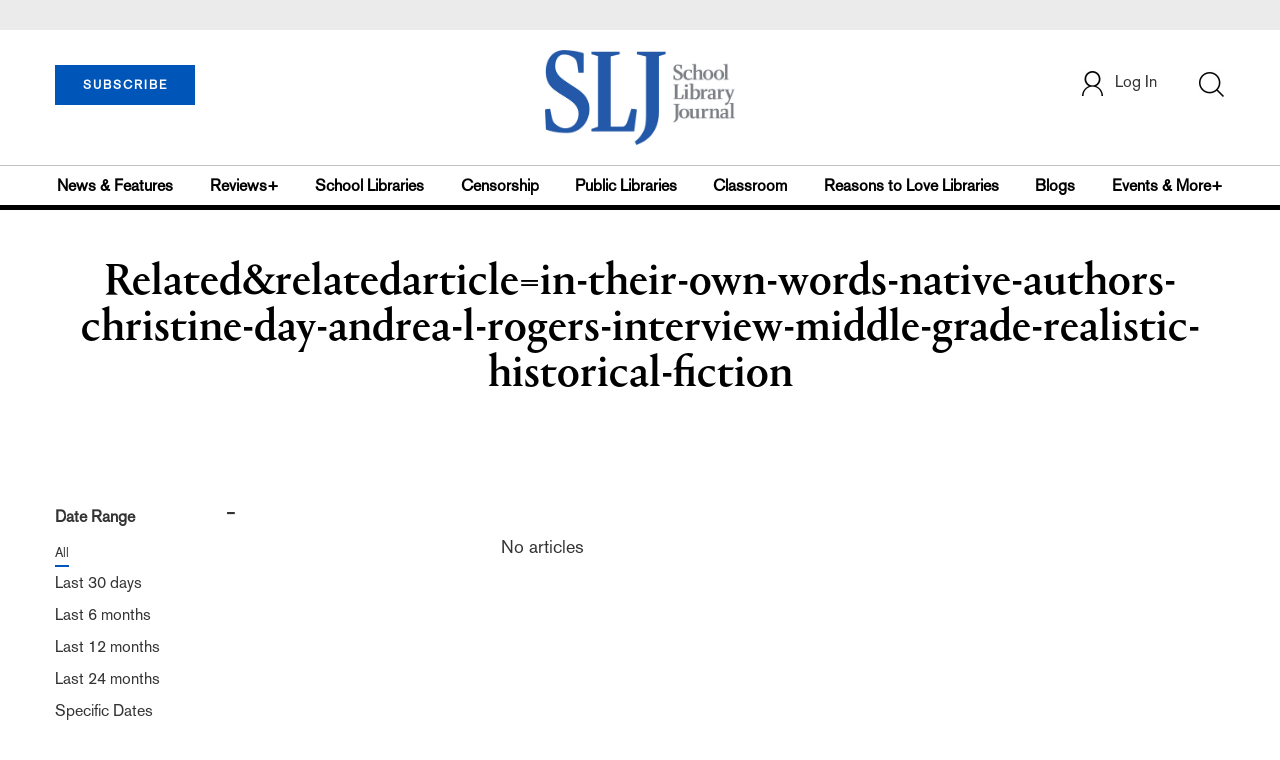

--- FILE ---
content_type: text/html;charset=UTF-8
request_url: https://www.slj.com/section/related&relatedArticle=in-their-own-words-native-authors-christine-day-andrea-l-rogers-interview-middle-grade-realistic-historical-fiction
body_size: 107105
content:


<!DOCTYPE html PUBLIC "-//W3C//DTD XHTML 1.0 Transitional//EN" "http://www.w3.org/TR/xhtml1/DTD/xhtml1-transitional.dtd">
<html xmlns="http://www.w3.org/1999/xhtml">
<head>
<!-- jQuery library -->
<script src="https://ajax.googleapis.com/ajax/libs/jquery/3.3.1/jquery.min.js"></script>
<script src="https://cdnjs.cloudflare.com/ajax/libs/jquery-cookie/1.4.1/jquery.cookie.min.js"></script>


<script src="//cdn.blueconic.net/mediasource.js"></script>

<meta name="robots" content="noindex, nofollow">
<title>School Library Journal</title>
<meta name="keywords" content="Library Journal Junior Library Guild, jlg, library, librarian, books, collection development, reading categories, reading levels." />

<meta http-equiv="Content-Type" content="text/html; charset=utf-8" />
<meta name="viewport" content="width=device-width, initial-scale=1.0, maximum-scale=1.0, user-scalable=no">

<!-- Latest compiled and minified CSS -->
<link rel="stylesheet" type="text/css" href="/webfiles/1768801354029/css/bootstrap3.3.7.min.css"/>
<!-- <link rel="stylesheet" href="https://maxcdn.bootstrapcdn.com/bootstrap/3.3.7/css/bootstrap.min.css"> -->

<!-- Jquery pluging for Pagination -->
<script src="/webfiles/1768801354029/js/jquery.simplePagination.js" type="text/javascript"></script>
<!-- <script type="text/javascript" src="path_to/jquery.simplePagination.js"></script> -->

<!-- Latest compiled JavaScript -->
<script src="/webfiles/1768801354029/js/bootstrap3.3.7.min.js" type="text/javascript"></script>
<!-- <script src="https://maxcdn.bootstrapcdn.com/bootstrap/3.3.7/js/bootstrap.min.js"></script> -->

<!-- ReCAPTCHA plugin -->
<script src='https://www.google.com/recaptcha/api.js'></script>

<!-- fa fa Icons -->
<!-- <link rel="stylesheet" href="https://cdnjs.cloudflare.com/ajax/libs/font-awesome/4.7.0/css/font-awesome.min.css"> -->

<link href='https://fonts.googleapis.com/css?family=Open+Sans:400,300,600,700' rel='stylesheet' type='text/css'>
<link href='https://fonts.googleapis.com/css?family=Montserrat:400,700' rel='stylesheet' type='text/css'>

<link href="/webfiles/1768801354029/images/SLJ_16px.png" rel="Shortcut Icon" type="image/x-icon" />

<!-- <link rel="stylesheet" type="text/css" href="/webfiles/1768801354029/css/header.css"/> -->
<link rel="stylesheet" type="text/css" href="/webfiles/1768801354029/css/font-awesome.css"/>
<link rel="stylesheet" type="text/css" href="/webfiles/1768801354029/css/style.css"/>
<link rel="stylesheet" type="text/css" href="/webfiles/1768801354029/css/subscription.css"/>

<link rel="canonical" href="https://www.slj.com/?"/>

<script>
function myFunction() {
    var x = document.getElementById("myTopnav");
    if (x.className === "topnav") {
        x.className += " responsive";
    } else {
        x.className = "topnav";
    }
}
</script>
<script type="text/javascript">
    var analyticsFileTypes = [''];
    var analyticsSnippet = 'enabled';
    var analyticsEventTracking = 'enabled';
</script>

<!-- Global site tag (gtag.js) - Google Analytics UAT Site -->


<!-- Google Tag Manager -->
<script>(function(w,d,s,l,i){w[l]=w[l]||[];w[l].push({'gtm.start':
new Date().getTime(),event:'gtm.js'});var f=d.getElementsByTagName(s)[0],
j=d.createElement(s),dl=l!='dataLayer'?'&l='+l:'';j.async=true;j.src=
'https://www.googletagmanager.com/gtm.js?id='+i+dl;f.parentNode.insertBefore(j,f);
})(window,document,'script','dataLayer','GTM-TP3ZCWW');</script>
<!-- End Google Tag Manager -->





<script type="text/javascript">
function divSwap(div1,div2)
{
   d1 = document.getElementById(div1);
   d2 = document.getElementById(div2);
   if( d2.style.display == "none" )
   {
      d1.style.display = "none";
      d2.style.display = "block";
   }
   else
   {
      d1.style.display = "block";
      d2.style.display = "none";
   }
}
</script>

<script async="async" src="https://www.googletagservices.com/tag/js/gpt.js">
</script>

<script type='text/javascript'>
var googletag = googletag || {};
googletag.cmd = googletag.cmd || [];
</script>

<script type='text/javascript'>

   var networkCode = 3245306;
   var adUnit = 'slj';
   var slotName = "/" + networkCode + "/" + adUnit;
   var theme;
   var pid = '';
   var test = '';
   var theme = 'relatedrelatedarticleintheirownwordsnativeauthorschristinedayandrealrogersinterviewmiddlegraderealistichistoricalfiction';
   var pid = 'relatedrelatedarticleintheirownwordsnativeauthorschristinedayandrealrogersinterviewmiddlegraderealistichistoricalfiction';
   var test = '';
   var pgtype = 'theme-landing';
   function breakpointval(){
       var width = window.innerWidth;
       if(width<768){
           return "mobile";
       }else if(width<993){
           return "tablet";
       }else if(width>992){
           return "desktop";
       }
   }
   function customerName(){
    if ($.cookie('customerToken') != undefined) {
        var customerDetails = JSON.parse($.cookie('customerData'));
        return customerDetails.firstname;
    }
   }
   var breakpoint = breakpointval();
   var loggedin =(customerName())?"yes":"no";
   var newsletter = '';

googletag.cmd.push(function() {

   var topMapping = googletag.sizeMapping().
      addSize([768, 0], [728, 90]).
      addSize([0, 0], [300, 50]).
      build();
  var hpmid1Mapping = googletag.sizeMapping().
      addSize([993, 0], [300, 250]).
      addSize([768, 0], [728, 90]).
      addSize([0, 0], [300, 250]).
      build();
  var hpmid2Mapping = googletag.sizeMapping().
      addSize([993, 0], [300, 250]).
      addSize([0, 0], [300, 50]).
      build();

  googletag.defineSlot(slotName, [[728, 90], [300, 50]], 'header_tag_desktop')
   .defineSizeMapping(topMapping)
   .addService(googletag.pubads())
   .setTargeting("pos", "top");
  googletag.defineSlot(slotName, [[728, 90], [300, 250]], 'themelanding1')
   .defineSizeMapping(hpmid1Mapping)
   .addService(googletag.pubads())
   .setTargeting("pos", "mid1");
  googletag.defineSlot(slotName, [[300, 250], [300, 50]], 'themelanding2')
   .defineSizeMapping(hpmid2Mapping)
   .addService(googletag.pubads())
   .setTargeting("pos", "mid2");
  googletag.defineSlot(slotName, [1, 1], 'SLJ_Spotible1_1x1')
   .addService(googletag.pubads())
   .setTargeting("pos", "spotible");
  googletag.defineSlot(slotName, [1, 1], 'SLJ_Video_1x1')
   .addService(googletag.pubads())
   .setTargeting("pos", "video");
    googletag.pubads().setTargeting("theme",theme);
    googletag.pubads().setTargeting("pid",pid);
    googletag.pubads().setTargeting("pgtype",pgtype);
    googletag.pubads().setTargeting("breakpoint",breakpoint);
    googletag.pubads().setTargeting("loggedin",loggedin);
    googletag.pubads().setTargeting("newsletter",newsletter);
    googletag.pubads().setTargeting("test",test);
    googletag.pubads().enableSingleRequest();
    googletag.pubads().collapseEmptyDivs();
    googletag.enableServices();

});
</script>




<script>
function userName() {
    if ($.cookie('customerToken') != undefined) {
        var customerDetails = JSON.parse($.cookie('customerData'));
        if(customerDetails.firstname == "SLJ")
            return "Free User";
        else
            return "loggedin"
    }
   }
var usertyp =(userName())?userName():"NotLogged";

window.dataLayer = window.dataLayer || [];
window.dataLayer.push({
    'dimensions':{

      'category': theme,  
      'user type': usertyp
    }
});
</script>

<script>/*<![CDATA[*/(function(w,a,b,d,s){w[a]=w[a]||{};w[a][b]=w[a][b]||{q:[],track:function(r,e,t){this.q.push({r:r,e:e,t:t||+new Date});}};var e=d.createElement(s);var f=d.getElementsByTagName(s)[0];e.async=1;e.src='//mediasource.actonservice.com/cdnr/63/acton/bn/tracker/10574';f.parentNode.insertBefore(e,f);})(window,'ActOn','Beacon',document,'script');ActOn.Beacon.track();/*]]>*/</script>

<meta name="google-site-verification" content="tqW_a-Uf62lt7hVHkzQDyETpyAJnmQKrT4m5u7cddrU" />
<meta name="facebook-domain-verification" content="eeune7mml57to1645rwmo1rxha7zl0" />

</head>

<body>
<!-- Google Tag Manager (noscript) -->
<noscript><iframe src="https://www.googletagmanager.com/ns.html?id=GTM-TP3ZCWW"
height="0" width="0" style="display:none;visibility:hidden"></iframe></noscript>
<!-- End Google Tag Manager (noscript) -->

	<div class="col-md-12 pl_0 pr_0">

    <a name="top"></a>
		<div id="advertisement" class="advertisement adv-top bg-gray col-md-12 col-sm-12 col-xs-12 float-left hidden-print">
			<div id="header_tag_desktop">
                <script type='text/javascript'>
                    googletag.cmd.push(function() { googletag.display('header_tag_desktop'); });
                </script>

			</div>
		</div>
<!-- new header design in desktop view -->
<script type="text/javascript" id="hs-script-loader" async defer src="//js.hs-scripts.com/20468848.js?businessUnitId=341631"></script>
<script defer="" src="https://cdnjs.cloudflare.com/ajax/libs/imask/3.4.0/imask.min.js"></script>
<script src="/webfiles/1768801354029/js/header.js" type="text/javascript"></script>
<!-- IP Popup Start -->
<div class="modal fade" id="myModal" data-keyboard="false" tabindex="-1" role="dialog" aria-labelledby="exampleModalCenterTitle" aria-hidden="true">
  <div class="modal-dialog modal-dialog-centered" role="document">
    <div class="ip-met-pop-cont modal-content">
      <div class="modal-body">
        <button onclick="closeClick()" type="button" class="close" data-dismiss="modal" aria-label="Close">
          <span style="font-size:25px;" aria-hidden="true">&times;</span>
        </button>
        <h3 class="ip-met-pop-h3"></h3>
        <div class="ip-met-pop-anc-link-cont">
          <button onclick="loginClick()" type="button" class="ip-met-pop-anc-link">Login</button>
          <button onclick="closeClick()" type="button" class="ip-met-pop-anc-link" data-dismiss="modal">No thanks, take me to the website.</button>
        </div>
     </div>
    </div>
  </div>
</div>
<!-- IP Popup End -->

<!-- Login Access Popup Start -->
<div class="modal fade" id="loginConfirmModal" tabindex="-1" role="dialog" data-keyboard="false" aria-labelledby="exampleModalCenterTitle" aria-hidden="true">
  <div class="modal-dialog modal-dialog-centered" role="document">
    <div class="login-met-pop-cont modal-content">
      <div class="modal-body">
        <button onclick="procedToLoginClose()" type="button" class="close" data-dismiss="modal" aria-label="Close">
          <span style="font-size:25px;" aria-hidden="true">&times;</span>
        </button>
        <h3 class="login-met-pop-h3-header">You have exceeded your limit for simultaneous device logins.</h3>
        <h3 class="login-met-pop-h3">Your current subscription allows you to be actively logged in on up to three (3) devices simultaneously. Click on continue below to log out of other sessions and log in on this device.</h3>
        <div class="ip-met-pop-anc-link-cont">
          <button id="proced-to-login" type="button" class="ip-met-pop-anc-link" onclick="procedToLoginClick()" data-dismiss="modal">Continue</button>
          <button type="button" class="ip-met-pop-anc-link" data-dismiss="modal" onclick="procedToLoginClose()">Cancel</button>
        </div>
     </div>
    </div>
  </div>
</div>
<!-- Login Access Popup End -->

<!-- Gift Subscription Popup Start -->
<div class="modal fade" id="myGiftModal" tabindex="-1" role="dialog" data-keyboard="false" aria-labelledby="exampleModalCenterTitle" aria-hidden="true">
  <div class="modal-dialog modal-dialog-centered" role="document">
    <div class="gift-met-pop-cont modal-content">
      <div class="modal-body">
        <button onclick="giftPopupCloseClick()" type="button" class="close" data-dismiss="modal" aria-label="Close">
          <span style="font-size:25px;" aria-hidden="true">&times;</span>
        </button>
        <h3 id="gift-met-pop-h3" class="gift-met-pop-h3"></h3>
        <div class="gift-met-pop-anc-link-cont">
          <button onclick="giftPopupOKClick()" type="button" class="gift-met-pop-anc-link">OK</button>
        </div>
        <div class="display-none" id="gift-loader-space"><i class="fa fa-spinner fa-spin red" style="font-size:38px;margin-left: 45%;"></i></div>
     </div>
    </div>
  </div>
</div>
<!-- Gift Subscription Popup End -->

<div id="header" class="header container-fluid col-md-12 col-sm-12 col-xs-12 float-left pl_0 pr_0 hidden-xs">
    <div id="header-banner-multi-sub" class="header-banner-multi-sub"></div>
    <nav class="navbar navbar-default container mb_0">
      <div class="col-md-12 col-sm-12 col-xs-12 p_0">
        <div class="navbar-header col-md-3 col-sm-3 col-xs-12 mb_15 p_0">
          <a  href="/page/subscribe"><button id="subscribe-btn" class="btn btn-subscribe btn-blue navbar-btn subscribe-btn-size" style="width:140px;">SUBSCRIBE</button><a>
         <div id="open-url-btn" class="topic-type mb_10" style="display:none; margin-top:40px">
               <a id="digitized" class="theme-link fs_13" style="cursor: pointer">ACCESS DIGITIZED EDITION</a>
          </div>
          <div id="emags_link" class="topic-type mb_10" style="display:none; margin-top:40px">
              <a id="emags_link_click" class="theme-link fs_13" style="cursor: pointer">ACCESS DIGITIZED EDITION</a>
          </div>

	</div>
        <div class="col-md-6 col-sm-6 col-xs-12 text-align-center">
          <a id="homeId" onclick="readUrlCategory('home','homeId','home')";>
            <img class="LJ-image pointer" src="/webfiles/1768801354029/images/SLJ-Logo.jpg" alt="L J image"/>
          </a>
        </div>
        <ul class="nav navbar-nav navbar-right col-md-3 col-sm-3 col-xs-12 mt_20">
          <!-- <li class="pull-right mt_5 tab-mt-20">
            <a class="tab-no-padding" href="/page/shopping-cart-page">
              <div id="cart">
                <img class="tab-w20" src="/webfiles/1768801354029/images/shopping-cart.png"/>
              </div>
              <span id="itemCount">0</span>
            </a>
          </li> -->
          <li class="pull-right mt_20 ml_30 search-bar">
            <a href="" class="search-icon p_0 tab-ml-10" data-toggle="collapse">
              <img id="btn" class="tab-w20" src="/webfiles/1768801354029/images/search.png"/>
              <div id="idd" class="display-none"></div>
            </a>
          </li>
	  <li id="usertempDetail" class="pull-right mt_20 ellipsis-user-name dropdown-hover display-none">
            <div class="usertempDetail pointer ml_20 tab-no-margin fs_16 tab-fs-14 customer-id">Free Access Account</div>
              <!-- After logged in user account nav popup-->
              <ul id="account-popup" class="dropdown-menu account-nav border-none">

                <li><a class="mb_10 mt_10 pointer" onclick="deleteAllCookies('/page/home')">Logout</a></li>
              </ul>
          </li>
          <li id="userDetail" class="pull-right mt_20 ellipsis-user-name dropdown">
            <div id="mydiv" class="userDetail pointer ml_20 tab-no-margin fs_16 tab-fs-14">
              
            </div>
              <!-- After logged in user account nav popup-->
              <ul id="account-popup" class="dropdown-menu account-nav border-none">
                <li><a class="mb_10 mt_10" href="/page/account-dashboard?id=ms" id="ms">My Subscriptions</a></li>
                <!-- <li><a class="mb_10 mt_10"href="/page/account-dashboard?id=ml" id="ml">My Library</a></li> -->
                <li><a class="mb_10 mt_10" href="/page/account-dashboard?id=mz" id="mz">My Library</a></li>
                <!-- <li><a class="mb_10 mt_10" href="#">My Saved Articles</a></li> -->
                <li><a class="mb_10 mt_10" href="/page/account-dashboard?id=mp" id="mp">My Profile</a></li>
                <li><a class="mb_10 mt_10" href="/page/account-dashboard?id=mi" id="mi_header" style="display: none !important">Manage Institution</a></li>
                <li><a class="mb_10 mt_10 pointer" onclick="deleteAllCookies('/page/home')">Logout</a></li>
              </ul> <!-- End After logged in user account nav popup -->

              <!-- Before log in user account nav popup -->
							<ul id="reg-popup" class="dropdown-menu dropdown-menu-login pb_20" role="menu">
		            <li>
									<div class="registration">
									    <div class="col-md-12 col-xs-12 p_0">
									      <form class="registration-form" id="login-form1" method="post" data-toggle="validator">

									        <div class="col-md-12 text-align-center pl_0 pr_0 pt_0">
									          <div class="highlight error-color display-none" id="login-error1">Invalid email or password. Try again.</div>
									        </div>

									        <div class="col-md-12 form-group required mb_0 pl_20 pr_20">
									          <label class="control-label">Email</label>
									          <input class="" type="email" id="loginEmail1" name="loginEmail" placeholder="Email" required>
									        </div>

									        <div class="col-md-12 form-group required mb_0 pl_20 pr_20">
									          <label class="control-label">Password</label>
									          <input type="password" id="loginPassword1" name="loginPassword" placeholder="Password" required>
									        </div>

                          <div class="col-md-12 form-group required mb_0 pl_20 pr_20 text-align-center" id="headerDropdownLoginLoader">

                          </div>

									        <div class="col-md-12 text-align-center pl_20 pr_20">
									          Forgot <a class="border-bottom-red text-decoration-none" href="/page/forgot-pass">password</a>?
									        </div>

									        <div class="col-md-12 align-center pl_20 pr_20">
									          <button type="submit" class="btn btn-default-red bold akzidenz-grotesk-regular" id="headerDropdownLoginButton">LOG IN</button>
									        </div>

													<div class="col-md-12 text-align-center align-center pl_20 pr_20 pb_0 fs_13">
									          Don't have a School Library Journal Account?
									        </div>

									        <div class="col-md-12 text-align-center align-center pl_20 pr_20 pt_0">
									          <a class="border-bottom-red text-decoration-none" href="/page/register">Register Now</a>
									        </div>

									      </form>
									    </div>
									  </div>
								</li>
		          </ul>
              <!-- End Before log in user account nav popup -->
          </li>
        </ul>
      </div><!-- end col-md-12 col-sm-12 col-xs-12 -->
    </nav>

		<div class="hr_division_grey_light mb_0"></div>
		  <div class="topic-navigation">
		    <nav class="navbar-default mb_0 container">
		      <ul class="nav navbar-nav full-width pull-left header-section">
		        <li class="pl_0">
		          <a id="newsId" class="pl_0" onclick="readUrlCategory('newsfeatures','newsId','News & Features')";>News & Features</a>
		        </li>
		        <li>
		          <a id="reviewsId" onclick="readUrlCategory('reviews','reviewsId','Reviews')";>Reviews+</a>
		        </li>
		        <li>
		          <a id="schoolLibrariesId" onclick="readUrlCategory('schoollibraries','schoolLibrariesId','School Libraries')";>School Libraries</a>
		        </li>
			<li>
		          <a id="censorshipId" onclick="readUrlCategory('censorship','censorshipId','Censorship')";>Censorship</a>
		        </li>
		        <li>
		          <a id="publicLibrariesId" onclick="readUrlCategory('publiclibraries','publicLibrariesId','Public Libraries')";>Public Libraries</a>
		        </li>
            <li>
           	<a id="ClassroomId" onclick="readUrlCategory('classroom','ClassroomId','Classroom')";>Classroom</a>
            </li>

            <li>
              <a id="ReasonstoLoveLibraries" onclick="readUrlCategory('reasonstolovelibraries','ReasonstoLoveLibraries','Reasons to Love Libraries')";>Reasons to Love Libraries</a>
		        </li>

		        <li>
		          <a id="blogId" onclick="readUrlCategory('blogs','blogId','blogs')";>Blogs</a>
              <!--
                <ul class="dropdownlist blog-dropdownlist">
                </ul>
              -->
				<ul class="dropdownlist blog-dropdownlist">
             			    <li><a href="http://100scopenotes.com/" target="_blank">100 Scope Notes</a></li>
        		            <li><a href="http://blogs.slj.com/afuse8production/" target="_blank">A Fuse #8 Production</a></li>
          		            <li><a href="http://blogs.slj.com/goodcomicsforkids/" target="_blank">Good Comics for Kids</a></li>
                		    <li><a href="http://blogs.slj.com/heavymedal/" target="_blank">Heavy Medal: A Mock Newbery Blog</a></li>
                 		    <li><a href="http://blogs.slj.com/neverendingsearch/" target="_blank">Neverending Search</a></li>
                         <li><a href="http://pearlsandrubys.slj.com/" target="_blank">Pearl's & Ruby's</a></li>
                        <li><a href="https://politicsinpractice.slj.com/" target="_blank">Politics in Practice</a></li>
                		    <li><a href="http://www.teenlibrariantoolbox.com/" target="_blank">Teen Librarian Toolbox</a></li>
                 		    <li><a href="http://www.theclassroombookshelf.com/" target="_blank">The Classroom Bookshelf</a></li>
                    		    <li><a href="http://blogs.slj.com/theyarn/" target="_blank">The Yarn</a></li>

                    		    
		                </ul>

		        </li>
		        <li class="pr_0">
		          <a id="moreId" class="pr_0">Events & More+</a>
              <ul class="dropdownlist">
                <li><a id="eventId" onclick="readUrlCategory('events','eventId','Events')" ;>Events</a></li>
                <li><a id="onlineCourseId" onclick="readUrlCategory('events?eventtype=eventHome','onlineCourseId','OnlineCourse')" ;>Online Courses</a></li>
                <li><a id="opinionID" onclick="readUrlCategory('opinion','opinionID','Opinion')";>Opinion</a></li>
                <li><a id="graphicNovelsId" onclick="readUrlCategory('graphicnovels','graphicNovelsId','Graphic Novels')";>Graphic Novels</a></li>
                <li><a id="technologyId" onclick="readUrlCategory('technology','technologyId','Technology')";>Technology</a></li>
                <li><a id="PeopleId" onclick="readUrlCategory('people','PeopleId','People')";>People</a></li>
                <li><a id="researchId" onclick="readUrlCategory('research','researchId','Research')";>Research</a></li>
                <li><a id="covid19Id" onclick="readUrlCategory('covid-19','covid19Id','covid-19')";>COVID-19</a></li>
		            <li><a href="http://jobs.libraryjournal.com/" target="_blank">Job Zone</a></li>
                <li><a id="DiversityId" onclick="readUrlCategory('diversity','DiversityId','Diversity')";>Diversity</a></li>
              </ul>
		        </li>
		      </ul>
		    </nav>
		  </div>
		<div class="hr_division mt_0 mb_0"></div>
    <form method="get" action="https://www.slj.com/search" class="collapse search-form full-width">
      <div class="container-fluid p_0">
        <div class="p_0 search-bar-container col-md-12 col-sm-12">
          <div id="imaginary_container" class="col-md-offset-2 col-md-8 col-sm-12 mt_30">
            <div class="input-group stylish-input-group input-append">
                <input type="text" name="query" class="form-control search-box"  placeholder="Search" >
                <span class="input-group-addon">
                    <button type="submit">
                        <span class="glyphicon glyphicon-search"></span>
                    </button>
                </span>
            </div>
          </div>
        </div>
      </div>
    </form>
</div>

<!-- new header design in mobile view -->
<div id="header-mobile" class="header container-fluid col-md-12 col-sm-12 col-xs-12 float-left visible-xs">
	<nav class="navbar navbar-default container mb_0">
	    <!-- Brand and toggle get grouped for better mobile display -->
	    <div class="container">
	        <div class="navbar-header">
            <a id="sub-btn-mobi" href="/page/subscribe"><button class="btn btn-subscribe btn-blue navbar-btn float-left">SUBSCRIBE</button></a>
	            <button id="ChangeToggle" type="button" class="navbar-toggle" data-toggle="collapse" data-target="#navbarCollapse">
									<img id="navbar-hamburger" class="lines pt_0" src="/webfiles/1768801354029/images/menu.png"/>
					        <img id="navbar-close" class="cross pt_0 hidden" src="/webfiles/1768801354029/images/cross.png"/>
	            </button>
							<a id="mobileHomeId" onclick="readUrlCategory('home','mobileHomeId','home')";>
		            <img class="LJ-image pointer" src="/webfiles/1768801354029/images/mob_SLJ.png" alt="L J image"/>
		          </a>
							<a href="#" class="p_0 pull-right" data-toggle="collapse" data-target=".login-user">
                <img class="userLines" src="/webfiles/1768801354029/images/user.png"/>
              </a>
              <div class="collapse login-user">
                <div id="userDetail" class="mt_20 mb_20 dropdown">
                  <div class="userDetail pointer ml_15 mb_10">
                    <a href="/page/login" class="p_0 fs_16 dropdown-toggle" role="button" aria-expanded="false">Log In</a>
                  </div>
                  <!-- After logged in user account nav popup-->
                  <div class="display-none" id="mobileViewAccountList">
                    <ul class="display-none nav navbar-nav full-width pull-left no-margin">
                      <li><a href="/page/account-dashboard?id=ms" id="ms">My Subscriptions</a></li>
                      <li><a href="/page/account-dashboard?id=ml" id="ml">My Library</a></li>
                      <!-- <li><a href="#">My Saved Articles</a></li> -->
                      <li><a href="/page/account-dashboard?id=mp" id="mp">My Profile</a></li>
                      <li><a href="/page/account-dashboard?id=mi" id="mi" class="display-none">Manage Institutions</a></li>
                      <li><a class="pointer" onclick="deleteAllCookies('/page/home')">Logout</a></li>
                    </ul>
                  </div>
                   <!-- End After logged in user account nav popup -->
                </div>
							</div>
					</div>
	        <!-- Collect the nav links, forms, and other content for toggling -->
	        <div class="collapse navbar-collapse" id="navbarCollapse">
              <form method="get" action="https://www.slj.com/search" class="search-input" id="demo-2">
                <div id="imaginary_container">
                  <div class="input-group stylish-input-group input-append">
                      <input type="text" name="query" class="form-control search-box"  placeholder="Search" >
                      <span class="input-group-addon">
                          <button type="submit">
                              <span class="glyphicon glyphicon-search"></span>
                          </button>
                      </span>
                  </div>
                </div>
              </form>
	            <ul class="nav navbar-nav mt_70">
								<li>
									<a id="mobNewsId" class="bold" onclick="readUrlCategory('newsfeatures','mobNewsId','News & Features')";>News & Features</a>
                  <div class="col-xs-12 mb_10">
                    <div class="col-xs-6 p_0">
                        <p><a href="/section/newsfeatures/advocacy">Advocacy</a></p>
                        <p><a href="/section/newsfeatures/awards">Awards</a></p>
                        <p><a href="/section/newsfeatures/backtoschool">Back to School</a></p>
                        <p><a href="/section/newsfeatures/booklists">Booklists</a></p>
                        <p id="newsMoreToggle">More</p>
                        <ul id="newsMoreToggleUl" class="display-none list-unstyled">
                          <li class="mb_10"><a href="https://www.slj.com/section/newsfeatures/03">0--3</a></li>
                          <li class="mb_10"><a href="https://www.slj.com/section/newsfeatures/35">3--5</a></li>
                          <li class="mb_10"><a href="https://www.slj.com/section/newsfeatures/career">Career</a></li>
                          <li class="mb_10"><a href="https://www.slj.com/section/newsfeatures/censorship">Censorship</a></li>
                          <li class="mb_10"><a href="https://www.slj.com/section/newsfeatures/classroomcurricula">Classroom &amp; Curricula</a></li>
                          <li class="mb_10"><a href="https://www.slj.com/section/newsfeatures/coverstory">Cover Story</a></li>
                          <li class="mb_10"><a href="https://www.slj.com/section/newsfeatures/diversebooks">Diverse Books</a></li>
                          <li class="mb_10"><a href="https://www.slj.com/section/newsfeatures/edtech">Ed Tech</a></li>
                          <li class="mb_10"><a href="https://www.slj.com/section/newsfeatures/elementary">Elementary</a></li>
                        </ul>
                    </div>
                    <div class="col-xs-6 pr_0 pl_10">
                      <p><a href="/section/newsfeatures/booksmedia">Books & Media</a></p>
                      <p><a href="/section/newsfeatures/budgetsfunding">Budgets & Funding</a></p>
                      <p><a href="/section/newsfeatures/computerscience">Computer Science</a></p>
                      <p><a href="/section/newsfeatures/designarchitecture">Design/Architecture</a></p>
                    </div>
                    <div class="hr_division_grey_light"></div>
                  </div>
								</li>
								<li>
									<a id="mobReviewsId" class="bold" onclick="readUrlCategory('reviews','mobReviewsId','Reviews+')";>Reviews+</a>
                  <div class="col-xs-12 mb_10">
                    <div class="col-xs-6 p_0">
                        <p><a href="/section/reviews/authorsillustrators">Authors Illustrators</a></p>
                        <p><a href="/section/reviews/bestof">Best Of</a></p>
                        <p><a href="/section/reviews/booklists">Booklists</a></p>
                        <p><a href="/section/reviews/books">Books</a></p>
                        <p id="reviewMoreToggle">More</p>
                        <ul id="reviewMoreToggleUl" class="display-none list-unstyled">
                          <li class="mb_10"><a href="https://www.slj.com/section/reviews/tech">Tech</a></li>
                        </ul>
                    </div>
                    <div class="col-xs-6 pr_0 pl_10">
                      <p><a href="/section/reviews/collections">Collections</a></p>
                      <p><a href="/section/reviews/media">Media</a></p>
                      <p><a href="/section/reviews/reference">Reference</a></p>
                      <p><a href="/section/reviews/seriesmadesimple">Series Made Simple</a></p>
                    </div>
                    <div class="hr_division_grey_light"></div>
                  </div>
                </li>
								<li>
									<a id="mobTechnologyId" class="bold" onclick="readUrlCategory('technology','mobTechnologyId','Technology')";>Technology</a>
                  <div class="col-xs-12 mb_10">
                    <div class="col-xs-6 p_0">
                        <p><a href="/section/technology/advocacy">Advocacy</a></p>
                        <p><a href="/section/technology/bestof">Best Of</a></p>
                        <p><a href="/section/technology/budgetsfunding">Budgets & Funding</a></p>
                        <p><a href="/section/technology/computerscience">Computer Science</a></p>
                        <p id="technologyMoreToggle">More</p>
                        <ul id="technologyMoreToggleUl" class="display-none list-unstyled">
                          <li class="mb_10"><a href="https://www.slj.com/section/technology/edtech">Ed Tech</a></li>
                          <li class="mb_10"><a href="https://www.slj.com/section/technology/elementary">Elementary</a></li>
                          <li class="mb_10"><a href="https://www.slj.com/section/technology/industrynews">Industry News</a></li>
                          <li class="mb_10"><a href="https://www.slj.com/section/technology/literacy">Literacy</a></li>
                          <li class="mb_10"><a href="https://www.slj.com/section/technology/maker">Maker</a></li>
                          <li class="mb_10"><a href="https://www.slj.com/section/technology/03">0--3</a></li>
                          <li class="mb_10"><a href="https://www.slj.com/section/technology/35">3--5</a></li>
                        </ul>
                    </div>
                    <div class="col-xs-6 pr_0 pl_10">
                      <p><a href="/section/technology/classroomcurricula">Classroom Curricula</a></p>
                      <p><a href="/section/technology/designarchitecture">Design/Architecture</a></p>
                      <p><a href="/section/technology/coverstory">Cover Story</a></p>
                      <p><a href="/section/technology/career">Career</a></p>
                    </div>
                    <div class="hr_division_grey_light"></div>
                  </div>
                </li>
								<li>
									<a id="mobProgramsId" class="bold" onclick="readUrlCategory('schoollibraries','mobProgramsId','School Libraries')";>School Libraries</a>
                  <div class="col-xs-12 mb_10">
                    <div class="col-xs-6 p_0">
                        <p><a href="/section/schoollibraries/advocacy">Advocacy</a></p>
                        <p><a href="/section/schoollibraries/awards">Awards</a></p>
                        <p><a href="/section/schoollibraries/backtoschool">Back to School</a></p>
                        <p><a href="/section/schoollibraries/Booklists">Booklists</a></p>
                        <p id="schoolLibrariesMoreToggle">More</p>
                        <ul id="schoolLibrariesMoreToggleUl" class="display-none list-unstyled">
                          <li class="mb_10"><a href="https://www.slj.com/section/schoollibraries/computerscience">Computer Science</a></li>
                        </ul>
                    </div>
                    <div class="col-xs-6 pr_0 pl_10">
                      <p><a href="/section/schoollibraries/booksmedia">Books & Media</a></p>
                      <p><a href="/section/schoollibraries/budgetsfunding">Budgets & Funding</a></p>
                      <p><a href="/section/schoollibraries/career">Career</a></p>
                      <p><a href="/section/schoollibraries/classroomcurricula">Classroom & Curricula</a></p>
                    </div>
                    <div class="hr_division_grey_light"></div>
                  </div>
                </li>
								<li>
									<a id="mobDesignId" class="bold" onclick="readUrlCategory('publiclibraries','mobDesignId','Public Libraries')";>Public Libraries</a>
                  <div class="col-xs-12 mb_10">
                    <div class="col-xs-6 p_0">
                        <p><a href="/section/publiclibraries/advocacy">Advocacy</a></p>
                        <p><a href="/section/publiclibraries/awards">Awards</a></p>
                        <p><a href="/section/publiclibraries/booksmedia">Books & Media</a></p>
                        <p><a href="/section/publiclibraries/budgetsfunding">Budgets & Funding</a></p>
                        <p id="publicLibrariesMoreToggle">More</p>
                        <ul id="publicLibrariesMoreToggleUl" class="display-none list-unstyled">
                          <li class="mb_10"><a href="https://www.slj.com/section/publiclibraries/diversebooks">Diverse Books</a></li>
                          <li class="mb_10"><a href="https://www.slj.com/section/publiclibraries/elementary">Elementary</a></li>
                          <li class="mb_10"><a href="https://www.slj.com/section/publiclibraries/industrynews">Industry News</a></li>
                          <li class="mb_10"><a href="https://www.slj.com/section/publiclibraries/literacy">Literacy</a></li>
                          <li class="mb_10"><a href="https://www.slj.com/section/publiclibraries/maker">Maker</a></li>
                          <li class="mb_10"><a href="https://www.slj.com/section/publiclibraries/opinion">Opinion</a></li>
                          <li class="mb_10"><a href="https://www.slj.com/section/publiclibraries/opportunities">Opportunities</a></li>
                          <li class="mb_10"><a href="https://www.slj.com/section/publiclibraries/outreach">Outreach</a></li>
                          <li class="mb_10"><a href="https://www.slj.com/section/publiclibraries/privacy">Privacy</a></li>
                          <li class="mb_10"><a href="https://www.slj.com/section/publiclibraries/programsprogramming">Programs &amp; Programming</a></li>
                          <li class="mb_10"><a href="https://www.slj.com/section/publiclibraries/STEM">STEM</a></li>
                          <li class="mb_10"><a href="https://www.slj.com/section/publiclibraries/teens">Teens</a></li>
                          <li class="mb_10"><a href="https://www.slj.com/section/publiclibraries/tweens">Tweens</a></li>
                          <li class="mb_10"><a href="https://www.slj.com/section/publiclibraries/03">0--3</a></li>
                          <li class="mb_10"><a href="https://www.slj.com/section/publiclibraries/35">3--5</a></li>
                        </ul>
                    </div>
                    <div class="col-xs-6 pr_0 pl_10">
                      <p><a href="/section/publiclibraries/buildings">Buildings</a></p>
                      <p><a href="/section/publiclibraries/censorship">Censorship</a></p>
                      <p><a href="/section/publiclibraries/collections">Collections</a></p>
                      <p><a href="/section/publiclibraries/coverstory">Cover Story</a></p>
                    </div>
                    <div class="hr_division_grey_light"></div>
                  </div>
                </li>
								<li>
									<a id="mobLeadershipId" class="bold" onclick="readUrlCategory('agelevel','mobLeadershipId','Age Level')";>Age Level</a>
                  <div class="col-xs-12 mb_10">
                    <div class="col-xs-6 p_0">
                        <p><a href="/section/agelevel/03">0--3</a></p>
                        <p><a href="/section/agelevel/35">3--5</a></p>
                        <p><a href="/section/agelevel/elementary">Elementary</a></p>
                    </div>
                    <div class="col-xs-6 pr_0 pl_10">
                      <p><a href="/section/agelevel/teens">Teens</a></p>
                      <p><a href="/section/agelevel/tweens">Tweens</a></p>
                    </div>
                    <div class="hr_division_grey_light"></div>
                  </div>
                </li>

                <li>
                  <a id="mobDiversityId" class="bold" onclick="readUrlCategory('diversity','mobDiversityId','Diversity')";>Diversity</a>
                  <div class="col-xs-12 mb_10">
                    <div class="col-xs-6 p_0">
                      <p><a href="/section/diversity/booksmedia">Books & Media</a></p>
                      <p><a href="/section/diversity/programsprogramming">Programs & Programming</a></p>
                    </div>
                    <div class="col-xs-6 pr_0 pl_10">
                      <p><a href="/section/diversity/diversebooks">Diverse Books</a></p>
                      <p><a href="/section/diversity/tech">Tech</a></p>
                    </div>
                    <div class="hr_division_grey_light"></div>
                  </div>
                </li>


								<li>
									<a href="/section/blogs" class="bold">Blogs</a>
                  <div class="col-xs-12 mb_10">
                    <div class="col-xs-12 p_0">
			<p><a href="https://100scopenotes.com/" target="_blank">100 Scope Notes</a></p>
                      	<p><a href="https://blogs.slj.com/afuse8production/" target="_blank">A Fuse #8 Production</a></p>
                        <p><a href="https://blogs.slj.com/goodcomicsforkids/" target="_blank">Good Comics for Kids</a></p>
                        <p><a href="https://blogs.slj.com/heavymedal/" target="_blank">Heavy Medal: A Mock Newbery Blog</a></p>
                        <p><a href="https://blogs.slj.com/neverendingsearch/" target="_blank">Neverending Search</a></p>
                        <p><a href="https://politicsinpractice.slj.com/" target="_blank">Politics in Practice</a></p>
                        <p><a href="https://www.teenlibrariantoolbox.com/" target="_blank">Teen Librarian Toolbox</a></p>
                        <p><a href="https://www.theclassroombookshelf.com/" target="_blank">The Classroom Bookshelf</a></p>
                        <p><a href="https://blogs.slj.com/theyarn/" target="_blank">The Yarn</a></p>
                        
                    </div>
                    <div class="hr_division_grey_light"></div>
                  </div>
                </li>
								<li class="pr_0">
									<a id="mobMoreId" class="bold">More+</a>
                  <div class="col-xs-12 mb_10">
                    <div class="col-xs-6 p_0">
                        <p><a id="mobCovid19Id" onclick="readUrlCategory('covid-19','mobCovid19Id','covid-19')";>COVID-19</a></p>
			                  <p><a id="mobOpinionId" onclick="readUrlCategory('opinion','mobOpinionId','Opinion')";>Opinion</a></p>
                        <p><a id="mobClassroomId" onclick="readUrlCategory('classroom','mobClassroomId','Classroom')";>Classroom</a></p>
			                  <p><a id="mobGraphicNovelId" onclick="readUrlCategory('graphicnovels','mobGraphicNovelId','Graphic Novels')";>Graphic Novels</a></p>
                        <p><a id="mobideasId" onclick="readUrlCategory('ideas','mobideasId','Ideas')";>Ideas</a></p>
                        <p><a id="mobPeopleId" onclick="readUrlCategory('people','mobPeopleId','People')";>People</a></p>
                    </div>
                    <div class="col-xs-6 pr_0 pl_10">
                      <p><a id="mobresearchId" onclick="readUrlCategory('research','mobresearchId','Research')";>Research</a></p>
                      <p><a id="mobeventPDId" onclick="readUrlCategory('events','mobeventPDId','Events')";>Events & PD</a></p>
		       <p><a href="http://jobs.libraryjournal.com/" target="_blank">Job Zone</a></p>
                    </div>
                    <div class="hr_division_grey_light"></div>
                  </div>
								</li>
                <li>
									<a id="mobLearningId" class="bold" onclick="">Learning</a>
                  <div class="col-xs-12 mb_10">
                    <div class="col-xs-6 p_0">
                        <p><a href="/section/events">Live Events</a></p>
                        <p><a href="/section/events">Online Courses</a></p>
                    </div>
                    <div class="col-xs-6 pr_0 pl_10">
                      <p><a href="/section/events">Master Classes</a></p>
                      <p><a href="/section/events">Webcasts</a></p>
                    </div>
                    <div class="hr_division_grey_light"></div>
                  </div>
                </li>
                <!-- <li>
									<a id="mobCommunityId" class="bold" onclick="">Community</a>
                  <div class="col-xs-12 mb_10">
                    <div class="col-xs-6 p_0">
                        <p><a href="">Forums</a></p>
                        <p><a href="">Resources</a></p>
                    </div>
                    <div class="col-xs-6 pr_0">
                      <p><a href="">Member Benefits</a></p>
                    </div>
                    <div class="hr_division_grey_light"></div>
                  </div>
                </li> -->
                <li>
									<a id="mobAboutId" class="bold" href="/page/About-Us">About SLJ</a>
                  <div class="col-xs-12 mb_10">
                    <div class="col-xs-6 p_0">
                        <p><a href="/section/SLJProjects/SLJIndex">SLJ Projects</a></p>
                    </div>
                    <div class="col-xs-6 pr_0 pl_10">
                      <p><a href="/page/Privacy-Policy">Privacy Policy</a></p>
                    </div>
                    <div class="hr_division_grey_light"></div>
                  </div>
                </li>
                <li>
									<a id="mobGetTouchId" class="bold" onclick="">Get in Touch</a>
                  <div class="col-xs-12 mb_10">
                    <div class="col-xs-6 p_0">
                        <p><a href="/page/subscribe">Subscriber Services</a></p>
                    </div>
                    <div class="col-xs-6 pr_0 pl_10">
                      <p><a href="/page/Contact-Us">Contact Us</a></p>
                    </div>
                    <div class="hr_division_grey_light"></div>
                  </div>
                </li>
                <li>
                  <div class="col-xs-12 mb_10 text-align-center bold fs_18">
                    888-282-5852
                  </div>
                </li>
	            </ul>
	        </div>
	    </div>
	</nav>
    <a id="digitized-mobi open-url-btn-mobi" class="theme-link fs_13" style="cursor: pointer; text-align: center; display: none;">ACCESS DIGITIZED EDITION</a>
</div>



<script type="text/javascript">
var btn =   $('#btn');
  var idd = $('#idd');

 if($.cookie('customerData') != undefined){
          var cdata = JSON.parse($.cookie('customerData'));
          var group_id = cdata.group_id;
		
          if(group_id == 4){
                 // $(".btn-subscribe").css("display","none");
              //$('.topic-navigation').css("display","none");
              $("#userDetail").css("display","none");
              $("#usertempDetail").removeClass('display-none');
          }
  }


  btn.click(function() {
     idd.toggle(100, function() {
        // change the button text according to the state of the "#idd"
        if (idd.hasClass('display-none')) {
          btn.attr('src', "/webfiles/1768801354029/images/cross.png");
          $('.search-box').focus();
            idd.removeClass('display-none');
                } else {
          btn.attr('src', "/webfiles/1768801354029/images/search.png");
            idd.addClass('display-none');
         }
      });
    });
  $("#newsMoreToggle").click(function(){
      if($("#newsMoreToggleUl").hasClass('display-none')){
        $("#newsMoreToggleUl").removeClass('display-none');
      } else {
        $("#newsMoreToggleUl").addClass('display-none');
      }
  });
  $("#reviewMoreToggle").click(function(){
      if($("#reviewMoreToggleUl").hasClass('display-none')){
        $("#reviewMoreToggleUl").removeClass('display-none');
      } else {
        $("#reviewMoreToggleUl").addClass('display-none');
      }
  });
  $("#technologyMoreToggle").click(function(){
      if($("#technologyMoreToggleUl").hasClass('display-none')){
        $("#technologyMoreToggleUl").removeClass('display-none');
      } else {
        $("#technologyMoreToggleUl").addClass('display-none');
      }
  });
  $("#schoolLibrariesMoreToggle").click(function(){
      if($("#schoolLibrariesMoreToggleUl").hasClass('display-none')){
        $("#schoolLibrariesMoreToggleUl").removeClass('display-none');
      } else {
        $("#schoolLibrariesMoreToggleUl").addClass('display-none');
      }
  });
  $("#publicLibrariesMoreToggle").click(function(){
      if($("#publicLibrariesMoreToggleUl").hasClass('display-none')){
        $("#publicLibrariesMoreToggleUl").removeClass('display-none');
      } else {
        $("#publicLibrariesMoreToggleUl").addClass('display-none');
      }
  });
  $("#ideasLibrariesMoreToggle").click(function(){
      if($("#ideasLibrariesMoreToggleUl").hasClass('display-none')){
        $("#ideasLibrariesMoreToggleUl").removeClass('display-none');
      } else {
        $("#ideasLibrariesMoreToggleUl").addClass('display-none');
      }
  });
</script>
    <div class="container">


<!-- TOPIC -->
<!--  code for new URL structure   -->
<script src="/webfiles/1768801354029/js/redirection.js" type="text/javascript"></script>



<div class="TOPIC pull-left full-width resp-pr-15 resp-pl-15">
    <div class="topic_head pull-left full-width display-block mb_40">

      <div class="col-md-12 col-xs-12 pl_10 pr_10">
        <h1 class="page-headline mb_20">Related&relatedarticle=in-their-own-words-native-authors-christine-day-andrea-l-rogers-interview-middle-grade-realistic-historical-fiction</h1>
      </div>

      <div class="article_topic_type col-md-12 col-sm-12 col-xs-12 pull-left text-align-center">
    </div>

    <!-- <div class="hr_division mt_0 mb_0"></div> -->




<div class="tabcontentSection full-width p_0">
  <!-- BEGIN Portlet PORTLET-->
  <div class="portlet">
    <div class="portlet-title">
      <ul class="nav nav-tabs taxonomy">

<!--
        <script type="text/javascript">
          var url = "";
          console.log("", url);
        </script> -->


      </ul>
    </div>

    </div>
    <!-- END Portlet PORTLET-->
</div><!-- END Taxonomy Block-->




<script>
// mobile view taxonomy second DropDown
function myTaxonomy1() {
    var x = document.getElementById("myDIV1");
    if (x.style.display === "none") {
        x.style.display = "block";
    } else {
        x.style.display = "none";
    }
}
function myTaxonomy2() {
    var x = document.getElementById("myDIV2");
    if (x.style.display === "none") {
        x.style.display = "block";
    } else {
        x.style.display = "none";
    }
}
</script>



    <div class="FILTERS pull-left full-width display-block">

      <div class="col-md-12 col-sm-12 col-xs-12">
            <h3 class="filter-section-heading"></h3>
      </div>

      <!-- Filter & Filter results for Larger scree (above 768px) -->
      <div class="pull-left full-width display-block mb_40">

        <form class="" action="https://www.slj.com/section/related&relatedArticle=in-their-own-words-native-authors-christine-day-andrea-l-rogers-interview-middle-grade-realistic-historical-fiction" method="get" id="topicForm">
            <div class="filters col-md-2 col-sm-3 col-xs-12 pl_0">

              <!-- <button class="btn btn-default-black navbar-btn fs_14 fb hidden-md-up mb_30" id="mobileFilterBy">FILTER BY CATEGORY</button> -->
              <button class="btn lj-btn-black navbar-btn hidden-md-up mb_30" id="mobileFilterBy">FILTER BY CATEGORY</button>

              <div class="col-md-12 col-sm-12 col-xs-12 pl_0 pr_0" id="filter">


                <div class="panel-group" id="accordion">

                  <!-- Button for smaller screes to toggle the filters -->
                  <div class="full-width pull-left hidden-md-up" id="mobileFilterByClose" style="display: none;">
                    <img class="cross pt_0 float-right" src="/webfiles/1768801354029/images/cross.png" style="width: 50px;"/>
                  </div>

                    <div class="panel panel-default">
                        <div class="panel-heading pt_0">
                             <h4 class="panel-title filter-heading">
                                <a class="accordion-toggle" data-toggle="collapse" data-parent="#accordion" href="#dateRange">
                                  Date Range
                                  <i class="fa fa-minus hidden-md-down"></i>
                                  <i class="fa fa-caret-up hidden-md-up"></i>
                                </a>
                            </h4>

                        </div>



                        <div id="dateRange" class="panel-collapse collapse in">
                          <div class="panel-body no-top-border" onclick="changeDateLinkClicked('last','all')"> <label for="allDates" ><span class="border-hover-red">All</span></label><input class="checked-radio" type="radio" name="" id="allDates" value=""> </div>
                          <div class="panel-body no-top-border" onclick="changeDateLinkClicked('last','1')"><span class="border-hover-red">Last 30 days</span></div>
                          <div class="panel-body no-top-border" onclick="changeDateLinkClicked('last','6')"><span class="border-hover-red">Last 6 months</span></div>
                          <div class="panel-body no-top-border" onclick="changeDateLinkClicked('last','12')"><span class="border-hover-red">Last 12 months</span></div>
                          <div class="panel-body no-top-border" onclick="changeDateLinkClicked('last','24')"><span class="border-hover-red">Last 24 months</span></div>
                            <!-- <div class="panel-body no-top-border"> <label for="allDates" >All</label><input class="checked-radio" type="radio" name="" id="allDates" value=""> </div> -->
                            <!-- <div class="panel-body no-top-border">This Month</div>
                            <div class="panel-body no-top-border">Last 6 months</div>
                            <div class="panel-body no-top-border">Last 12 months</div>
                            <div class="panel-body no-top-border">Last 24 months</div>
                            <div class="panel-body no-top-border">Older than 24</div> -->
                            <div class="panel-body no-top-border"><span id="specific-date">Specific Dates</span></div>
                            <div class="panel-body no-top-border date-range">
                              <span>From:</span><br>
                              <input autocomplete ="off" type="text" name="frompublishdate" value="" placeholder="Date" id="fromDatepicker" onkeydown="return false">
                              <!-- <input type="text" name="" value="" placeholder="MM" class="fromDatepicker" id="fromDatepicker"> /
                              <input type="text" name="" value="" placeholder="DD" class="fromDatepicker" id="from_DDpicker"> /
                              <input type="text" name="" value="" placeholder="YYYY" class="fromDatepicker yyyy" id="from_YYpicker"> -->

                              <br>

                              <span>To:</span><br>
                              <input autocomplete ="off" type="text" name="topublishdate" value="" placeholder="Date" id="toDatepicker" onkeydown="return false">
                              <!-- <input type="text" name="" value="" placeholder="MM" class="toDatepicker" id="to_MMpicker"> /
                              <input type="text" name="" value="" placeholder="DD" class="toDatepicker" id="to_DDpicker"> /
                              <input type="text" name="" value="" placeholder="YYYY" class="toDatepicker yyyy" id="to_YYpicker"> -->

                              <!-- <button class="btn btn-grey-filled full-width navbar-btn" id="dateRefineSearch">REFINE SEARCH</button> -->
                              <button class="tablinks btn btn-default-red full-width mt_10 mb_10" id="dateRefineSearch">REFINE SEARCH</button>
                            </div>
                            <!-- <div class="panel-body no-top-border"> -->
                              <!-- <button class="btn btn-grey-filled full-width display-block navbar-btn">REFINE SEARCH</button> -->
                            <!-- </div> -->
                        </div>
                    </div>

                    <div class="panel panel-default">
                     <div class="panel-heading">
                       <h4 class="panel-title filter-heading">
                         <a class="accordion-toggle" data-toggle="collapse" data-parent="#accordion" href="#categoryId">
                           Category
                           <i class="fa fa-plus hidden-md-down"></i>
                           <i class="fa fa-caret-down hidden-md-up"></i>
                         </a>
                       </h4>
                     </div>
                     <div id ="categoryId" class="panel-collapse collapse">
                         <div class="panel-body no-top-border">
                           <!-- name="contentmedium" value="All" -->
                           <a href="https://www.slj.com/section/related&relatedArticle=in-their-own-words-native-authors-christine-day-andrea-l-rogers-interview-middle-grade-realistic-historical-fiction?" id="linkCaegoryAll">
                             <div class="panel-body no-top-border" style="padding-bottom:0px !important"><span id="categoryAll" class="checked-radio">All</span>
                             </div>
                           </a>
                         </div>
                         <!-- added article only for category options in filter -->
                        <div class="panel-body no-top-border">
                            <a href=https://www.slj.com/section/related&relatedArticle=in-their-own-words-native-authors-christine-day-andrea-l-rogers-interview-middle-grade-realistic-historical-fiction?&category=article id="linkArticleCategory">
                              <span id = "categoryArticle">Articles Only</span>
                                <input id="article_category" type="hidden" name="category" value=""/>
                            </a>
                        </div>
                        <div class="panel-body no-top-border">
                            <a href=https://www.slj.com/section/related&relatedArticle=in-their-own-words-native-authors-christine-day-andrea-l-rogers-interview-middle-grade-realistic-historical-fiction?&category=review id="linkReviewCategory">
                              <span id = "categoryReview">Reviews Only</span>
                                <input id="review_category" type="hidden" name="category" value=""/>
                            </a>
                         </div>
                     </div>
                   </div>

                    <div class="panel panel-default">
                        <div class="panel-heading">
                             <h4 class="panel-title filter-heading">
                                <a class="accordion-toggle" data-toggle="collapse" data-parent="#accordion" href="#authors">
                                  Author/Illustrator
                                  <i class="fa fa-plus hidden-md-down"></i>
                                  <i class="fa fa-caret-down hidden-md-up"></i>
                                </a>
                            </h4>

                        </div>

                        <div id="authors" class="panel-collapse collapse">
                            <div class="panel-body no-top-border"> <label for="allAuthor">All</label><input class="checked-radio" type="radio" name="" id="allAuthor" value="" checked> </div>
                            <div class="panel-body no-top-border"><span id="specific-author">Specific Author</span></div>
                            <div class="panel-body no-top-border specific-author">
                              <input type="text" name="author" value="" placeholder="Search Author" id="authorName" class="has-author">

                              <!-- <button class="btn btn-grey-filled full-width navbar-btn" id="authorRefineSearch">REFINE SEARCH</button> -->
                              <button class="tablinks btn btn-default-red full-width mt_10 mb_10" id="authorRefineSearch">REFINE SEARCH</button>
                            </div>
                            <!-- <div class="panel-body no-top-border"> -->
                              <!-- <button class="btn btn-grey-filled full-width display-block navbar-btn">REFINE SEARCH</button> -->
                            <!-- </div> -->
                        </div>
                    </div>

                    <div class="panel panel-default">
                        <div class="panel-heading">
                             <h4 class="panel-title filter-heading">
                                <a class="accordion-toggle" data-toggle="collapse" data-parent="#accordion" href="#publisher">
                                  Publisher
                                  <i class="fa fa-plus hidden-md-down"></i>
                                  <i class="fa fa-caret-down hidden-md-up"></i>
                                </a>
                            </h4>

                        </div>

                        <div id="publisher" class="panel-collapse collapse">
                            <div class="panel-body no-top-border"> <label for="allPublishers">All</label><input class="checked-radio" type="radio" name="" id="allPublishers" value="" checked> </div>
                            <div class="panel-body no-top-border"><span id="specific-publisher">Specific Publisher</span></div>
                            <div class="panel-body no-top-border specific-author">
                              <input type="text" name="publisher" value="" placeholder="Search publisher" id="publisherName" class="has-author">

                              <!-- <button class="btn btn-grey-filled full-width navbar-btn" id="authorRefineSearch">REFINE SEARCH</button> -->
                              <button class="tablinks btn btn-default-red full-width mt_10 mb_10" id="publisherRefineSearch">REFINE SEARCH</button>
                            </div>
                            <!-- <div class="panel-body no-top-border"> -->
                              <!-- <button class="btn btn-grey-filled full-width display-block navbar-btn">REFINE SEARCH</button> -->
                            <!-- </div> -->
                        </div>
                    </div>

                    <div class="panel panel-default">
                        <div class="panel-heading">
                             <h4 class="panel-title filter-heading">
                                <a class="accordion-toggle" data-toggle="collapse" data-parent="#accordion" href="#tag">
                                  Tag
                                  <i class="fa fa-plus hidden-md-down"></i>
                                  <i class="fa fa-caret-down hidden-md-up"></i>
                                </a>
                            </h4>

                        </div>


                        <div id="tag" class="panel-collapse collapse">

                            <div class="panel-body no-top-border specific-author">
                              <input type="text" name="tag" value="" placeholder="Search Tag" id="tagName" class="has-author">

                              <!-- <button class="btn btn-grey-filled full-width navbar-btn" id="authorRefineSearch">REFINE SEARCH</button> -->
                              <button class="tablinks btn btn-default-red full-width mt_10 mb_10" id="tagRefineSearch">REFINE SEARCH</button>
                            </div>
                            <!-- <div class="panel-body no-top-border"> -->
                              <!-- <button class="btn btn-grey-filled full-width display-block navbar-btn">REFINE SEARCH</button> -->
                            <!-- </div> -->
                        </div>
                    </div>
                    <!-- Source filter -->
                </div>

                <!-- <div class="filter join-now-box text-align-center hidden-md-down">
                  <div class="join-now col-md-12 pl_0 pr_0">
                    Join our
                    <h5 class="mt_15">#RELATED&RELATEDARTICLE=IN-THEIR-OWN-WORDS-NATIVE-AUTHORS-CHRISTINE-DAY-ANDREA-L-ROGERS-INTERVIEW-MIDDLE-GRADE-REALISTIC-HISTORICAL-FICTION</h5>
                    forum
                  </div>

                  <div class="col-md-12 text-align-center pl_0 pr_0 mb_20">
                      <button class="btn btn-default-red navbar-btn">JOIN NOW</button>
                  </div>
                </div> -->

              </div>


          </div>
          <input type="hidden" name="page_number" value="1">
        </form>

        <div class="filter-result col-md-6 col-sm-9 col-xs-12 resp-no-padding">

      <!-- <div id="advertisement" class="advertisement-topic col-md-offset-1 col-md-10 col-sm-10 col-xs-12 pl_0 pt_0 pr_0">
        <div class="hr_division_grey_light mt_0 mb_20"></div>

        <div class="highlight col-md-offset-2 col-md-8 col-sm-offset-1 col-sm-10 col-xs-12" style="height: 90px; text-align: center;">
          <h1>Advertisement</h1>
        </div>

        <div class="hr_division_grey_light mt_20 mb_0"></div>
      </div> -->
      <div id="advertisement" class="advertisement adv-top col-md-12 col-sm-12 col-xs-12 float-left hidden-print">
            <div id="themelanding2">
            <!-- /*
              =============================================================================================
              condition for theme Page
              =============================================================================================
            */ -->
              <script type='text/javascript'>
                  googletag.cmd.push(function() { googletag.display('themelanding2'); });
              </script>
            </div>
      </div>
     
          <div class="col-md-offset-1 col-md-10 col-sm-10 col-xs-12 text-align-center fs_18 akzidenz-grotesk-roman mb_30">
            No articles
          </div>

    </div>

        <!-- ALL BUILDING & DESIGN COVERAGE ==> Right column -->

        <div class="col-md-4 col-xs-12 topic-article_column tab-pl_0">

                <!-- Theme Landing 1 -->
                <div id="advertisement" class="advertisement adv-top col-md-12 col-sm-12 col-xs-12 float-left hidden-print">
                        <div id="themelanding1">
                        <!-- /*
                          =============================================================================================
                          condition for theme Page
                          =============================================================================================
                        */ -->
                          <script type='text/javascript'>
                              googletag.cmd.push(function() { googletag.display('themelanding1'); });
                          </script>
                        </div>
                </div>
                
                <!-- Community Section Start -->
                <!-- <div class="full-width pull-left display-block">
                  <div class="hr_division_light mb_0"></div>
                  <div class="full-width pull-left text-align-center mt_30 mb_20">
                    <h3 class="article_type display-inline">COMMUNITY</h3>
                  </div>

                  <div class="full-width pull-left">
                    <div class="col-md-12 pr_0">
                      <h4 class="article-headline">"What is this?" Design thinking from an LIS student</h4>
                    </div>
                  </div>

                  <div class="hr_division_grey_light mt_20 mb_20"></div>

                  <div class="full-width pull-left mb_20">
                    <div class="col-md-12 pr_0">
                      <h4 class="article-headline">"What is this?" Design thinking from an LIS student</h4>
                    </div>
                  </div>

                </div> -->
                <!-- Community Section End -->

                <!-- Sponsorship Section on Right rail start -->
                <!-- Sponsorship Section on Right rail end -->

              </div>
      </div>

    </div>
</div>


<link rel="stylesheet" href="//code.jquery.com/ui/1.12.1/themes/base/jquery-ui.css">
<script src="https://code.jquery.com/ui/1.12.1/jquery-ui.js"></script>

<script src="/webfiles/1768801354029/js/filter_main.js" type="text/javascript"></script>
<script type="text/javascript">
  $(document).ready(function() {
    var ids = ''.split(',');
    for(var i=0;i<ids.length;i++) {
      if(ids[i]!='') {
        let index = i;
        var countId = '#count'+index;
        var hCountId = '#hcount'+index;
        var numberOld = $(hCountId).val();
        if(numberOld > 0){
          $(countId).removeClass("display-none");
        }
        $.ajax({
          url: 'https://comments.mediasourceinc.com/api/get-comments-slj',
         type: 'POST',
          contentType: 'application/x-www-form-urlencoded',
          data: 'where=WHERE commentArticleURL="'+ids[i]+'" AND state IN ("approved","placeholder")',
          success: function(data, textStatus) {
            if(data.result && (data.data.length!=0 || numberOld)){
              var count =(data.data.length || 0)+ numberOld;
              $(countId).text(count); 
            }
          }
        });
      }
    }
  });
</script></div>
          <div id="meternote">
              <div class = "gtm_half_ID"></div>
              <div class="col-md-12 col-xs-12 mt_20 mb_20 fs_20">
                <div class="col-md-12 col-sm-12 col-xs-12 mt_20 mb_10 fs_15 resp-no-margin">
                    <div class="col-md-6 col-sm-8 col-xs-12 white meter-text">
                    </div>
                    <div class="col-md-3 col-sm-3 col-xs-12 fs_20 p_0 meternote_half">
                        <div class = "text-align-center float-left-resp">
                            <a class="meter-href" href="/page/subscribe">
                            <button type="submit" class="btn btn-subscribe-meter btn-white navbar-btn subscribe-btn-size resp-full-width" id="notiRedirect">SUBSCRIBE</button></a>
                            <h6 class="white fs_13 mb_20">ALREADY A SUBSCRIBER? <a class="white meter-login-utm meter-login underline" href="/page/login">LOG IN</a></h6>
                        </div>
                    </div>
                </div>

              </div>
              <span class="meterNoteclose" style="cursor:pointer;">
                <i class="fa fa-chevron-down white fa-2x mt_5  meter-login"></i>
              </span>
          </div>
          <div id="smallmeternote">
            <div class = "gtm_small_ID"></div>
              <div class="container fs_20">
                <div class="col-md-8 col-sm-8 col-xs-12 fs_20 resp-no-margin text-align-center white">
                  <p class="mt_20 mb_10 meter-small-num float-right-resp">
                  </p>
                </div>
                <div class="col-md-3 col-sm-3 col-xs-12 fs_20 p_0 text-align-center">
                  <a class="meter-href" href="/page/subscribe">
                    <button type="submit" class="btn btn-subscribe-meter btn-white navbar-btn subscribe-btn-size resp-full-width" id="notiRedirect">SUBSCRIBE</button></a>
                </div>
              </div>
              <span class="meterNoteopen display-none" style="cursor:pointer;">
                <i class="fa fa-chevron-up white fa-2x mt_5  meter-login"></i>
              </span>
          </div>
          <div id="freemeternote">
              <div class = "gtm_freehalf_ID"></div>
              <div class="col-md-12 col-xs-12 mt_20 mb_20 fs_20">
                <div class="col-md-12 col-sm-12 col-xs-12 mt_20 mb_10 fs_15 resp-no-margin">
                    <div class="col-md-6 col-sm-8 col-xs-12 white meter-text mr_20">
                        <p>We are currently offering this content for free. Sign up now to activate your personal profile, where you can save articles for future viewing</p>
                    </div>
                    <div class="col-md-3 col-sm-3 col-xs-12 fs_20 p_0">
                        <div class = "text-align-center float-left-resp">
                            <a class="meter-reg-href" href="/page/register">
                            <button type="submit" class="btn btn-subscribe-meter btn-white navbar-btn subscribe-btn-size resp-full-width" id="notiRedirect">CREATE AN ACCOUNT</button></a>
                            <h6 class="white fs_13 mb_20">ALREADY A SUBSCRIBER? <a class="white meter-login-utm meter-login underline" href="/page/login">LOG IN</a></h6>
                        </div>
                    </div>
                </div>

              </div>
              <span class="meterNoteclose" style="cursor:pointer;">
                <i class="fa fa-chevron-down white fa-2x mt_5  meter-login"></i>
              </span>
          </div>
          <div id="privateMode" class="modal fade" data-backdrop="static" data-keyboard="false" style="overflow : auto;">
          <div class = "gtm_private_ID"></div>
           <div class="modal-dialog" style="top:8%;">
               <div class="modal-content">
                <div class="modal-body">
                    
                     <div class="text-align-center" style="border: 1px solid black;">
                        <div class="text-align-left">
                            <a class="meter-backHome" href="/page/home">
                                <button class="back-home-close bold">
                                    BACK TO HOMEPAGE
                                </button>
                            </a>
                        </div>
                        <h2 class="text-align-center bold">Thank you for visiting.</h2>
                        <div class="paywall-text">
                        <p>We’ve noticed you are using a private browser. To continue, please log in or create an account.</p>
                        </div>
                        <p><img  style="width: 80%;
                                        height: auto!important; margin-top:20px;" src="/webfiles/1768801354029/images/SljHardPaywall.jpg" alt="Hard paywall image"/></p>
                        <p><a class="meter-login-utm" href="/page/login"><button class="btn btn-subscribe btn-blue navbar-btn subscribe-btn-size mt_5" style="width:195px;">LOG IN</button></a></p>
                        <p><a href="/page/register"><button class="btn btn-subscribe btn-blue navbar-btn subscribe-btn-size mt_5" style="width:195px;">CREATE AN ACCOUNT</button></a></p>
                        <h6 class="mb_20 text-decoration-underline"><span class="bold"><a class="underline full-meter-href" href="/page/subscribe">SUBSCRIPTION OPTIONS</a></span></h6>
                     </div>
                     
                </div>
               </div>
            </div>
          </div>

          <div id="hardPaywallMode" class="modal fade" data-backdrop="static" data-keyboard="false" style="overflow : auto;">
            <div class = "gtm_hard_ID"></div>
           <div class="modal-dialog" style="top:8%;">
               <div class="modal-content">                    
                        
                <div class="modal-body">                  
                     <div class="text-align-center" style="border: 1px solid black;">
                        <div class="text-align-left">
                            <a class="meter-backHome" href="/page/home">
                                <button class="back-home-close bold">
                                    BACK TO HOMEPAGE
                                </button>
                            </a>
                        </div>
                        <div class="paywall-text">
                        </div>
                        <p><a class="full-meter-href" href="/page/subscribe"><button class="btn btn-subscribe btn-blue mt_10 navbar-btn subscribe-btn-size" style="width:140px;">SUBSCRIBE</button></a></p>
                        <h6 class="fs_13 mb_20">Already a subscriber? <span class="bold"><a class="meter-login-utm underline" href="/page/login">Log In</a></span></h6>
                     </div>
                     
                </div>
               </div>
            </div>
          </div>
          <div id="hardPaywallReviewMode" class="modal fade" data-backdrop="static" data-keyboard="false" style="overflow : auto;">
           <div class = "gtm_reviewHard_ID" style="display:none;"></div>
           <div class="modal-dialog" style="top:8%;">
               <div class="modal-content">                    
                <div class="modal-body">                  
                     <div class="text-align-center" style="border: 1px solid black;">
                        <div class="text-align-left">
                            <a class="meter-backHome" href="/page/home">
                                <button class="back-home-close bold">
                                    BACK TO HOMEPAGE
                                </button>
                            </a>
                        </div>
                        <div class="text-align-center bold"><h2 class="bold">Thank you for visiting.</h2></div>
                        <div class="paywall-text">
                        <p>Most <i>SLJ</i> reviews are exclusive to subscribers.</p>
                        <p>As a subscriber, you'll receive unlimited access to all reviews dating back to 2010.</p>
                        <p><img  style="width: 80%;
                                        height: auto!important; margin-top:20px;" src="/webfiles/1768801354029/images/SljHardPaywall.jpg" alt="Hard paywall image"/></p>
                        <p>To access other site content, visit our <a class="meter-backHome" href="https://www.slj.com/" style="text-decoration:underline;">homepage</a>.</p>
                        </div>
                        
                        <p><a class="full-meter-href" href="/page/subscribe"><button class="btn btn-subscribe btn-blue mt_10 navbar-btn subscribe-btn-size" style="width:140px;">SUBSCRIBE</button></a></p>
                        <h6 class="fs_13 mb_20">Already a subscriber? <span class="bold"><a class="meter-login-utm underline" href="/page/login">Log In</a></span></h6>
                     </div>
                     
                </div>
               </div>
            </div>
          </div>
          <div id="meterExhaustMode" class="modal fade" data-backdrop="static" data-keyboard="false" style="overflow : auto;">
          <div class = "gtm_exhaust_ID"></div>
           <div class="modal-dialog" style="top:8%;">
               <div class="modal-content">                    
                        
                <div class="modal-body">                  
                     <div class="text-align-center" style="border: 1px solid black;">
                        <div class="text-align-left">
                            <a class="meter-backHome" href="/page/home">
                                <button class="back-home-close bold">
                                    BACK TO HOMEPAGE
                                </button>
                            </a>
                        </div>
                        <div class="paywall-text">
                        </div>
                        <p><a class="full-meter-href" href="/page/subscribe"><button class="btn btn-subscribe btn-blue mt_10 navbar-btn subscribe-btn-size" style="width:140px;">SUBSCRIBE</button></a></p>
                        <h6 class="fs_13 mb_20">Already a subscriber? <span class="bold"><a class="meter-login-utm underline" href="/page/login">Log In</a></span></h6>
                     </div>
                     
                </div>
               </div>
            </div>
          </div>


	 </div>
        <div id="SLJ_Spotible1_1x1">
            <script type='text/javascript'>
                googletag.cmd.push(function() { googletag.display('SLJ_Spotible1_1x1'); });
            </script>
        </div>
        <div id="SLJ_Video_1x1">
            <script type='text/javascript'>
                googletag.cmd.push(function() { googletag.display('SLJ_Video_1x1'); });
            </script>
        </div>

<footer class="lj-footer display-block pull-left full-width hidden-print">

    <!-- <div class="hr_division"></div> -->

    <div class="footer" id="footer">
      <div class="container">
        <!-- Footer for Larger screen view Start-->
          <div class="laptop mt_30">
                              <div class="col-md-2 col-sm-2 col-xs-12 footer-block pl_0">
                    <ul class="footer links footer-text">


                        <li class="nav item"><a href="https://www.slj.com/section/newsfeatures" target="">News & Features</a></li>


                        <li class="nav item"><a href="https://www.slj.com/section/reviews" target="">Reviews+</a></li>


                        <li class="nav item"><a href="https://www.slj.com/section/technology" target="">Technology</a></li>


                        <li class="nav item"><a href="https://www.slj.com/section/schoollibraries" target="">School Libraries</a></li>


                        <li class="nav item"><a href="https://www.slj.com/section/publiclibraries" target="">Public Libraries</a></li>


                        <li class="nav item"><a href="https://www.slj.com/section/blogs" target="">Blogs</a></li>


                        <li class="nav item"><a href="https://www.slj.com/section/classroom" target="">Classroom</a></li>


                        <li class="nav item"><a href="https://www.slj.com/section/diversity" target="">Diversity</a></li>


                        <li class="nav item"><a href="https://www.slj.com/section/people" target="">People</a></li>


                        <li class="nav item"><a href="http://jobs.libraryjournal.com/" target="_blank">Job Zone</a></li>
                    </ul>
                  </div>
                  <div class="col-md-2 col-sm-2 footer-block pl_0">
                    <h4 class="mt_0">Reviews+</h4>
                    <ul class="footer links footer-text">
                        <li class="nav item"><a href="https://www.slj.com/section/reviews/booklists" target="">Book Lists</a></li>
                        <li class="nav item"><a href="/page/2025-stars-so-far" target="">2025 Stars So Far</a></li>
                        <li class="nav item"><a href="/page/best-books-2025" target="">Best Books 2025</a></li>
                        <li class="nav item"><a href="https://www.slj.com/section/reviews/media" target="">Media</a></li>
                        <li class="nav item"><a href="https://www.slj.com/section/reviews/reference" target="">Reference</a></li>
                        <li class="nav item"><a href="https://www.slj.com/section/reviews/seriesmadesimple" target="">Series Made Simple</a></li>
                        <li class="nav item"><a href="https://www.slj.com/section/reviews/tech" target="">Tech</a></li>
                        <li class="nav item"><a href="/page/Review-for-SLJ" target="">Review for SLJ</a></li>
                        <li class="nav item"><a href="/page/review-submissions" target="">Review Submissions</a></li>
                    </ul>
                  </div>
                  <div class="col-md-2 col-sm-2 footer-block pl_0">
                    <h4 class="mt_0">SLJ Blog Network</h4>
                    <ul class="footer links footer-text">

                          <li class="nav item"><a href="https://100scopenotes.com/" target="_blank">100 Scope Notes</a></li>

                          <li class="nav item"><a href="https://afuse8production.slj.com/" target="_blank">A Fuse #8 Production</a></li>

                          <li class="nav item"><a href="https://goodcomicsforkids.slj.com/" target="_blank">Good Comics for Kids</a></li>

                          <li class="nav item"><a href="https://heavymedal.slj.com/" target="">Heavy Medal</a></li>

                          <li class="nav item"><a href="https://pearlsandrubys.slj.com/" target="https://pearlsandrubys.slj.com/">Pearls & Rubys</a></li>

                          <li class="nav item"><a href="https://politicsinpractice.slj.com/" target="https://politicsinpractice.slj.com/">Politics in Practice</a></li>

                          <li class="nav item"><a href="https://www.teenlibrariantoolbox.com/" target="_blank">Teen Librarian Toolbox</a></li>

                          <li class="nav item"><a href="https://theyarn.slj.com/" target="_blank">The Yarn</a></li>
                        <!-- <li class="nav item"><a class="pointer" id="footerLibraryAwareCommunityId" onclick="readUrlCategory('LibraryAware%20Community','footerLibraryAwareCommunityId','Library Aware Community')";>Library Aware Community</a></li> -->
                    </ul>
                  </div>

                  <div class="col-md-2 col-sm-2 footer-block pl_0">
                    <h4 class="mt_0">Resources</h4>
                    <ul class="footer links footer-text">

                        <li class="nav item"><a href="/page/reasons-to-love-libraries" target="_blank">Reasons to Love Libraries</a></li>

                        <li class="nav item"><a href="/page/2025-Youth-Media-Awards" target="">2025 Youth Media Awards</a></li>

                        <li class="nav item"><a href="/story/defending-the-canon-slj-ncte-review-15-banned-classics" target="">Defending the Canon: SLJ & NCTE Review 15 Banned Classics</a></li>

                        <li class="nav item"><a href="/page/refreshing-canon-booklist-2023" target="">Refreshing the Canon Booklist</a></li>

                        <li class="nav item"><a href="/page/SchoolLibrarianOfTheYear" target="">School Librarian of the Year</a></li>

                        <li class="nav item"><a href="/page/readfree" target="">Read Free Poster</a></li>

                        <li class="nav item"><a href="https://www.slj.com/page/mathical-book-prize-awards" target="_blank">Mathical Collection Development Awards</a></li>

                        <li class="nav item"><a href="https://www.slj.com/story/research" target="">Research</a></li>

                        <li class="nav item"><a href="https://www.slj.com/story/white-papers-case-studies" target="">White Papers / Case Studies</a></li>
                    </ul>
                  </div>

                  <div class="col-md-2 col-sm-2 footer-block pl_15">
                    <h4 class="mt_0">Events & PD</h4>
                    <ul class="footer links footer-text">

                        <li class="nav item"><a href="https://www.slj.com/section/events?eventtype=inPersonEvents" target="">In-Person Events</a></li>

                        <li class="nav item"><a href="https://www.slj.com/section/events?eventtype=onlineCourses" target="">Online Courses</a></li>

                        <li class="nav item"><a href="https://www.slj.com/section/events?eventtype=virtualEvents" target="">Virtual Events</a></li>

                        <li class="nav item"><a href="https://www.slj.com/section/events?eventtype=webcasts" target="">Webcasts</a></li>
                    </ul>
                  </div>

                  <div class="col-md-2 col-sm-2 footer-block pl_0 pr_0">
                    <ul class="footer links footer-text">
                        <li class="nav item"><a href="/page/About-Us" target="">About Us</a></li>
                        <li class="nav item"><a href="/page/Contact-Us" target="">Contact Us</a></li>
                        <li class="nav item"><a href="https://media.libraryjournal.com/" target="_blank">Advertise</a></li>
                        <li class="nav item"><a href="https://www.slj.com/page/subscribe" target="_blank">Subscribe</a></li>
                        <li class="nav item"><a href="/page/Media-Inquiries" target="">Media Inquiries</a></li>
                        <li class="nav item"><a href="https://www.slj.com/page/slj-newsletters" target="_blank">Newsletter Sign Up</a></li>
                        <li class="nav item"><a href="/page/Submissions" target="">Content Submissions</a></li>
                        <li class="nav item"><a href="/page/Data-Privacy" target="">Data Privacy</a></li>
                        <li class="nav item"><a href="/page/Terms-of-Use" target="">Terms of Use</a></li>
                        <li class="nav item"><a href="/page/terms-of-sale" target="">Terms of Sale</a></li>
                        <li class="nav item"><a href="/page/faqs" target="">FAQs</a></li>
                        <li class="nav item"><a href="/page/Diversity-Policy" target="">Diversity Policy</a></li>
                        <li class="nav item"><a href="/page/careers" target="">Careers at MSI</a></li>
                      <li class="nav item mt_20 icon-inline-flex">
                        <a href="https://www.facebook.com/SchoolLibraryJournal/" target="_blank"><img class="mr_1 tab-w-30" src="/webfiles/1768801354029/images/fb.png"></a>
                        <a href="https://bsky.app/profile/slj.com" target="_blank"><img style="width:35px; height:35px;" class="mr_1 tab-w-30" src="/webfiles/1768801354029/images/BlueSky.png"></a>
                        <a href="https://www.instagram.com/sljournal/?hl=en" target="_blank"><img class="mr_1 tab-w-30" src="/webfiles/1768801354029/images/insta.png"></a>
                        <a href="https://www.youtube.com/user/sljlive/feed"><img class="tab-w-30 tab-w-35" src="/webfiles/1768801354029/images/youtube.png"></a>
                      </li>
                    </ul>
                  </div>

            <!-- <div class="col-md-2 col-sm-4 col-xs-12 footer-block pl_0">
            <h4>LJ Topics</h4>
            <ul class="footer links footer-text">
                <li class="nav item"><a href="#">Advocacy</a></li>
                <li class="nav item"><a href="#">Building & Design</a></li>
                <li class="nav item"><a href="#">Collection Development</a></li>
                <li class="nav item"><a href="#">Innovation</a></li>
                <li class="nav item"><a href="#">Leadership</a></li>
                <li class="nav item"><a href="#">Library Education</a></li>
                <li class="nav item"><a href="#">Marketing</a></li>
                <li class="nav item"><a href="#">Technology</a></li>
            </ul>
          </div>

          <div class="col-md-2 col-sm-4 footer-block pl_0">
            <h4>News</h4>
            <ul class="footer links footer-text">
                <li class="nav item"><a href="#">Latest</a></li>
                <li class="nav item"><a href="#">Infodocket</a></li>
                <li class="nav item"><a href="#">Q&A</a></li>
                <li class="nav item"><a href="#">Industry News</a></li>
                <li class="nav item"><a href="#">People</a></li>
                <li class="nav item"><a href="#">Events</a></li>
            </ul>
          </div>

          <div class="col-md-2 col-sm-4 footer-block pl_0">
            <h4>Features</h4>
            <ul class="footer links footer-text">
                <li class="nav item"><a href="#">2017 Movers & Shakers</a></li>
                <li class="nav item"><a href="#">Star Libraries</a></li>
                <li class="nav item"><a href="#">Placement & Salary Survey</a></li>
                <li class="nav item"><a href="#">Library of the Year</a></li>
                <li class="nav item"><a href="#">Best small library in America</a></li>
                <li class="nav item"><a href="#">Librarian of the Year</a></li>
                <li class="nav item"><a href="#">Paralibrarian of the Year</a></li>
                <li class="nav item"><a href="#">2016 Yaer in Architecture</a></li>
            </ul>
          </div>

          <div class="col-md-2 col-sm-4 footer-block pl_0">
            <h4>Reviews</h4>
            <ul class="footer links footer-text">
                <li class="nav item"><a href="#">Prepub Alerts</a></li>
                <li class="nav item"><a href="#">Audio Book Previews</a></li>
                <li class="nav item"><a href="#">Collection Development</a></li>
                <li class="nav item"><a href="#">Reader's Advisory</a></li>
                <li class="nav item"><a href="#">Editor's Picks</a></li>
                <li class="nav item"><a href="#">Review Lists</a></li>
                <li class="nav item"><a href="#">All Review</a></li>
            </ul>
          </div>

          <div class="col-md-2 col-sm-4 footer-block pl_0">
            <h4>Opinion</h4>
            <ul class="footer links footer-text">
                <li class="nav item"><a href="#">Annoyed librarian</a></li>
                <li class="nav item"><a href="#">Author 1</a></li>
                <li class="nav item"><a href="#">Author 2</a></li>
                <li class="nav item"><a href="#">Author 3</a></li>
                <li class="nav item"><a href="#">Topic 1</a></li>
                <li class="nav item"><a href="#">Topic 2</a></li>
                <li class="nav item"><a href="#">Topic 3</a></li>
            </ul>
          </div>

          <div class="col-md-2 col-sm-4 footer-block pl_0">
            <h4>Learning</h4>
            <ul class="footer links footer-text">
                <li class="nav item"><a href="#">Live Workshop</a></li>
                <li class="nav item"><a href="#">Online Courses</a></li>
                <li class="nav item"><a href="#">Webinars</a></li>
                <li class="nav item"><a href="#">Conference & Events</a></li>
            </ul>
          </div>

          <div class="col-md-4 col-sm-8 float-right pl_0">
              <div class="col-md-6  col-sm-6 footer-block pl_0">
                <h4>About LJ</h4>
                <ul class="footer links footer-text">
                    <li class="nav item"><a href="#">LJ Awards</a></li>
                    <li class="nav item"><a href="#">Self Publish</a></li>
                    <li class="nav item"><a href="#">Careers at LJ</a></li>
                    <li class="nav item"><a href="#">Library Jobs</a></li>
                    <li class="nav item"><a href="#">Privacy Policy</a></li>
                </ul>
              </div>

              <div class="col-md-6  col-sm-6 footer-block pl_0">
                <h4>Get in Touch</h4>
                <ul class="footer links footer-text">
                    <li class="nav item"><a href="#">Subscriber Services</a></li>
                    <li class="nav item"><a href="#">Contact Us</a></li>
                    <li class="nav item"><a href="#">555-555-5555</a></li><span>
                </ul>
              </div>

              <div class="col-md-6  col-sm-6 footer-block pl_0 pr_0">
                <ul class="footer links footer-text">
                    <li class="nav item">
                      <a href="#"><i class="fa fa-facebook social-icon" aria-hidden="true"/></i></a>
                      <a href="#"><i class="fa fa-twitter social-icon" aria-hidden="true"/></i></a>
                      <a href="#"><i class="fa fa-instagram social-icon" aria-hidden="true"/></i></a>
                      <a href="#"><i class="fa fa-pinterest social-icon" aria-hidden="true"/></i></a>
                    </li>
                </ul>
              </div> -->

          </div><!-- end laptop 1st section -->
        </div><!-- end 1st container  -->

        <hr class="footer-border-line mt_20 mb_20 hidden-xs">
          <div class="container footer-img hidden-xs">

              <div class="col-md-2 col-sm-2 col-xs-6 pl_0  text-align-left" style="border-right: 2px solid white">
                <a title="Media Source Incorporated" href="http://www.mediasourceinc.com/" target="_blank">
                  <img  src="/webfiles/1768801354029/images/MSI-Logo-bw_rev55k.png"/>
                </a>
              </div>
	      <div class="col-md-2 col-sm-2 col-xs-6 text-align-center">
                <a title="AKJ" href="https://www.akjeducation.com/" target="_blank">
                  <img style="width:50px" src="/webfiles/1768801354029/images/akj1.png"/>
                </a>
              </div>
              <div class="col-md-2 col-sm-2 col-xs-6  text-align-right">
                <a title="The Horn Book" href="http://www.hbook.com/" target="_blank">
                  <img src="/webfiles/1768801354029/images/The_Horn_Booknew.png"/>
                </a>
              </div>
	      <div class="col-md-2 col-sm-2 col-xs-4  text-align-right p_0">
                <a title="Junior Library Guild" href="https://www.juniorlibraryguild.com/" target="_blank">
                  <img src="/webfiles/1768801354029/images/JLGnew.png"/>
                </a>
              </div>

              <div class="col-md-2 col-sm-2 col-xs-4  text-align-right">
                <a id="homeFromFooter" href="https://www.libraryjournal.com/" class="pointer" target="_blank">
                  <img src="/webfiles/1768801354029/images/LJ_Blacknew.png"/>
                </a>
              </div>

              <div class="col-md-2 col-sm-2 col-xs-4 text-align-right">
                <a title="School Library Journal" href="?" target="_blank">
                  <img src="/webfiles/1768801354029/images/SLJ-footer.png"/>
                </a>
              </div>

          </div><!-- end 2nd container  -->
          <hr class="footer-border-line mt_20 mb_20 hidden-xs">


          <!-- <div class="col-md-12 col-sm-12 col-xs-12 mb_20 pl_0 pr_0 pt_5 pb_5 footer-img">

              <div class="col-md-3 col-sm-3 col-xs-6 pl_0">
                <a title="Media Source Incorporated" href="http://www.mediasourceinc.com/" target="_blank">
                  <img src="/webfiles/1768801354029/images/media_source.png"/>
                </a>
              </div>

              <div class="col-md-2 col-sm-2 col-xs-6">
                <a title="The Horn Book" href="http://www.hbook.com/" target="_blank">
                  <img src="/webfiles/1768801354029/images/The_Horn_Book.png"/>
                </a>
              </div>

              <div class="col-md-3 col-sm-3 col-xs-4 text-align-center">
                <a title="Junior Library Guild" href="https://www.juniorlibraryguild.com/" target="_blank">
                  <img src="/webfiles/1768801354029/images/JLG.png"/>
                </a>
              </div>

              <div class="col-md-2 col-sm-2 col-xs-4">
                <a title="School Library Journal" href="http://www.schoollibraryjournal.com/" target="_blank">
                  <img src="/webfiles/1768801354029/images/SLJ.png"/>
                </a>
              </div>

              <div class="col-md-2 pr_0 col-sm-2 col-xs-4">
                <a id="homeFromFooter" onclick="readUrlCategory('home','homeFromFooter','home')"; class="pointer">
                  <img class="float-right" src="/webfiles/1768801354029/images/LJ_Black.png"/>
                </a>
              </div>

          </div> -->

          <div class="container hidden-xs mb_10">
            <div class="col-md-12 col-sm-12 pl_0 pr_0">
              <div class="col-md-6 col-sm-4 pl_0 gray">
                COPYRIGHT &copy; 2024
              </div>
              <div class="col-md-6 col-sm-8 footer-policy float-right pr_0">
                <ul class="pull-right">
                  <!--<li class="nav"><a href="/page/Privacy-Policy">Privacy Policy</a></li>
                  <li class="nav"><a href="#">Copyright Notice</a></li> -->
                  <!-- <li class="nav"><a href="#">Shipping Policy</a></li>
                  <li class="nav"><a href="#">Refund Policy</a></li> -->
                </ul>
              </div>
            </div>
          </div>

        <!-- Footer for Larger screen view End-->

        <!-- Footer for Smaller screen view Start-->
        <div class="col-md-12 col-sm-12 col-xs-12 mb_20 tablet">
          <div class="col-xs-12 footer-block mt_30 mb_20">
            <ul class="footer links footer-text text-align-center">
                <li class="nav item">
                  <a href="https://www.facebook.com/SchoolLibraryJournal/"><img class="mr_20" src="/webfiles/1768801354029/images/fb.png"></a>
                  <a href="https://twitter.com/sljournal"><img  class="mr_20" src="/webfiles/1768801354029/images/tw.png"></a>
                  <a href="https://www.instagram.com/sljournal/?hl=en"><img class="mr_20" src="/webfiles/1768801354029/images/insta.png"></a>
                  <a href="https://www.pinterest.com/sljournal/"><img class="mr_20" src="/webfiles/1768801354029/images/pin.png"></a>
                  <a href="https://www.youtube.com/user/sljlive/feed"><img class="" style="width: 36px;" src="/webfiles/1768801354029/images/youtube.png"></a>
                </li>
            </ul>
          </div>
          <hr class="footer-border-line mb_30">
          <div class="footer-img display-block full-width pull-left mb_30">
            <div class="col-xs-12 p_0">
              <div class="col-xs-6 text-align-center">
                <a title="Media Source Incorporated" href="http://www.mediasourceinc.com/" target="_blank">
                  <img  src="/webfiles/1768801354029/images/MSI-Logo-bw_rev55k.png"/>
                </a>
              </div>

              <div class="col-xs-6 text-align-center">
                <a title="The Horn Book" href="http://www.hbook.com/" target="_blank">
                  <img class="full-width" src="/webfiles/1768801354029/images/The_Horn_Booknew.png"/>
                </a>
              </div>
            </div>

            <div class="col-xs-12 p_0">
              <div class="col-xs-6 text-align-center mt_30">
                <a href="https://lj.libraryjournal.com/" class="pointer">
                  <img class="full-width" src="/webfiles/1768801354029/images/LJ_Blacknew.png"/>
                </a>
              </div>

              <div class="col-xs-6 text-align-center mt_30">
                <a title="School Library Journal" href="?" target="_blank">
                  <img class="full-width" src="/webfiles/1768801354029/images/SLJ-footer.png"/>
                </a>
              </div>
            </div>
            <div class="col-xs-12 p_0">
              <div class="col-xs-6 text-align-center mt_30">
               <a title="AKJ" href="https://www.akjeducation.com//" target="_blank">
                <img style="width:50px" src="/webfiles/1768801354029/images/akj1.png"/>
              </a>
              </div>
              <div class="col-xs-6 text-align-center mt_30">
                <a title="Junior Library Guild" href="https://www.juniorlibraryguild.com/" target="_blank">
                  <img class="full-width" src="/webfiles/1768801354029/images/JLGnew.png"/>
                </a>
              </div>
            </div>

          </div>
          <hr class="footer-border-line mb_30">
          <div class="col-md-12 col-xs-12 pl_0 pr_0">
            <div class="footer-policy pl_0 pr_0 fs_15">
                <!--<div class="text-align-center col-sm-4 col-xs-12 mb_15">
                  <a class="gray" href="/page/Privacy-Policy">Privacy Policy</a>
                </div>
                <div class="text-align-center col-sm-4 col-xs-12 mb_20">
                  <a class="mr_15" href="#">Shipping Policy</a>
                  <a href="#">Refund Policy</a>
                </div>
                <div class="text-align-center col-sm-4 col-xs-12 mb_20">
                  <a class="mr_15" href="#">About LJ</a>
                  <a href="#">555-555-5555</a>
                </div> -->
                <!-- <div class="text-align-center col-xs-6">
                  <ul>
                    <li><a href="#">Privacy Policy</a></li>
                    <li><a href="#">Copyright Notice</a></li>
                  </ul>
                </div>
                <div class="text-align-center col-xs-6">
                  <ul>
                    <li><a href="#">Shipping Policy</a></li>
                    <li><a href="#">Refund Policy</a></li>
                  </ul>
                </div> -->
                <!-- <div class="text-align-center col-xs-6"></div>
                <div class="text-align-center col-xs-6"></div>
                <div class="text-align-center col-xs-6"></div> -->
            </div>
            <div class="col-md-6 col-xs-12 p_0 text-align-center mb_20 fs_15 gray">
            COPYRIGHT &copy; 2024
            </div>
          </div>

          <!-- Back To Top Button for Smaller Screen -->
          <!-- <div class="col-md-12 col-xs-12 text-align-center mt_10">
            <a href="#top"><button class="btn btn-default-black navbar-btn fs_14 fb">BACK TO TOP<i class="fa fa-arrow-up ml_5"></i></button></a>
          </div> -->

          <!-- About LJ & Get in Touch -->
          <!-- <div class="col-xs-12 mt_20">
              <span class="col-xs-6 footer-block text-align-center">
                <h4>About LJ</h4>
              </span>

              <span class="col-xs-6  col-sm-6 footer-block text-align-center">
                <h4>Get in Touch</h4>
              </span>

              <span class="col-xs-12 text-align-center fs_16 mt_10">555-555-5555</span>

              <div class="col-xs-12 footer-block text-align-center mt_30 mb_30">
                  <div class="width_25"><a href="#"><i class="fa fa-facebook social-icon" aria-hidden="true"/></i></a></div>
                  <div class="width_25"><a href="#"><i class="fa fa-twitter social-icon" aria-hidden="true"/></i></a></div>
                  <div class="width_25"><a href="#"><i class="fa fa-instagram social-icon" aria-hidden="true"/></i></a></div>
                  <div class="width_25"><a href="#"><i class="fa fa-pinterest social-icon" aria-hidden="true"/></i></a></div>
              </div>
          </div> -->

        </div>
        <!-- Footer for Smaller screen view End-->

    </div>
</footer>

<script type='text/javascript'>
    function readUrlCategory(subpageVal, elementId, page) {
        var link = document.getElementById(elementId);
        if ("home" == page) {
            link.setAttribute("href", "?");
        } else {
            link.setAttribute("href", "/site/home?subpage=" + subpageVal);
        }
        // document.forms[0].submit();
    }
</script>
<script src="/webfiles/1768801354029/js/variable.js" type="text/javascript"></script>
<script src="/webfiles/1768801354029/js/session.js" type="text/javascript"></script>
<script src="/webfiles/1768801354029/js/main.js" type="text/javascript"></script>
<script src="/webfiles/1768801354029/js/smarten-text.js" type="text/javascript"></script>
<script src="/webfiles/1768801354029/js/private-mode.js" type="text/javascript"></script>
<script src="/webfiles/1768801354029/js/metering.js" type="text/javascript"></script>
<script src="/webfiles/1768801354029/js/validation.js" type="text/javascript"></script>
<script src="/webfiles/1768801354029/js/ecommerce.js" type="text/javascript"></script>
<script src="/webfiles/1768801354029/js/login.js" type="text/javascript"></script>
<script src="/webfiles/1768801354029/js/reset.js" type="text/javascript"></script>
<script src="/webfiles/1768801354029/js/topic-image.js" type="text/javascript"></script>
<script src="/webfiles/1768801354029/js/institutions.js" type="text/javascript"></script>
<script src="/webfiles/1768801354029/js/analytics.js" type="text/javascript"></script>

<!-- <script src="/webfiles/1768801354029/js/account-dashboard.js" type="text/javascript"></script> -->
<!-- Start of HubSpot Embed Code --> <script type="text/javascript" id="hs-script-loader" async defer src="//https://us01.l.antigena.com/l/sMmsucjkVjbHBZpY4a_zfeTmny0AEi3ymm19LSkSDmGg-qpqH52GTlPHgWXiwPZllSy3b2n7cBVCA7OIWo1Z7uvZa~7jk56EZ5jXqHE8Xtpu24JDh7gXGy1"></script>
 <!-- End of HubSpot Embed Code -->
</body>

</html>


--- FILE ---
content_type: text/html; charset=utf-8
request_url: https://www.google.com/recaptcha/api2/aframe
body_size: -84
content:
<!DOCTYPE HTML><html><head><meta http-equiv="content-type" content="text/html; charset=UTF-8"></head><body><script nonce="GbIj2Z2QFit5AA84Rv5U1w">/** Anti-fraud and anti-abuse applications only. See google.com/recaptcha */ try{var clients={'sodar':'https://pagead2.googlesyndication.com/pagead/sodar?'};window.addEventListener("message",function(a){try{if(a.source===window.parent){var b=JSON.parse(a.data);var c=clients[b['id']];if(c){var d=document.createElement('img');d.src=c+b['params']+'&rc='+(localStorage.getItem("rc::a")?sessionStorage.getItem("rc::b"):"");window.document.body.appendChild(d);sessionStorage.setItem("rc::e",parseInt(sessionStorage.getItem("rc::e")||0)+1);localStorage.setItem("rc::h",'1769104107358');}}}catch(b){}});window.parent.postMessage("_grecaptcha_ready", "*");}catch(b){}</script></body></html>

--- FILE ---
content_type: application/javascript; charset=utf-8
request_url: https://count.personyze.com/stat-track-log-visit.js.php?fr=77&te=0&sr=7792&ld=1&ur=https%3A%2F%2Fwww.slj.com%2Fsection%2Frelated%26relatedArticle%3Din-their-own-words-native-authors-christine-day-andrea-l-rogers-interview-middle-grade-realistic-historical-fiction&rf=&id=-2009662956&si=0&ss=1769104106&nw=3&st=1&ls=1769104106&rs=0&sy=&bh=&hs=0&dg=&ps=1769104106&ev=0_e_1_8192_%2F%2Fwww.slj.com%2Fsection%2Frelated%5CarelatedArticle%3Din-their-own-words-native-authors-christine-day-andrea-l-rogers-interview-middle-grade-realistic-historic&hu=&ao=&pr=&tm=1769104106&pl=Linux%20x86_64&sc=1280x720x24&th=407748147&ck=y&aj=y&jv=n&fl=-1&sl=-1&mp=-1&cn=y&vl=-1&qt=-1
body_size: 235
content:
(function(_S_T) { if (_S_T) {_S_T.log_visit(77, 547787, {"srch_word":"","ref_type":"direct","country_code":"US","country":"United States","region":"OH","city":"Columbus","latitude":39.962501525878906,"longitude":-83.006103515625,"ip":"3.144.33.59","1_vid":547787,"1_ref_type":"direct","timezone":0,"current_city":"Columbus","current_state":"OH","current_country":"United States"}, 1, null, [], null, [], [], '480', [], [], null, 1769104106, 0, {}, 480, "", "");}})(window._S_T || window.parent && parent._S_T)